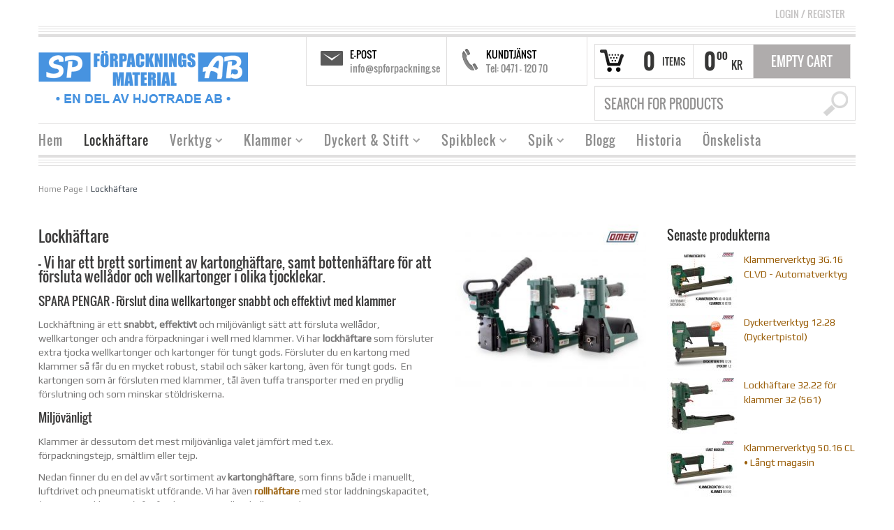

--- FILE ---
content_type: text/html; charset=UTF-8
request_url: https://www.spforpackning.se/lockhaftare/
body_size: 20457
content:
<!DOCTYPE html>
<!--[if IE 6]>
<html id="ie6" class="ie"lang="sv-SE" xmlns="http://www.w3.org/1999/xhtml" xmlns:og="http://ogp.me/ns#" xmlns:fb="http://www.facebook.com/2008/fbml">
<![endif]-->
<!--[if IE 7]>
<meta name="google-adsense-account" content="ca-pub-9425766054828486">
<html id="ie7"  class="ie"lang="sv-SE" xmlns="http://www.w3.org/1999/xhtml" xmlns:og="http://ogp.me/ns#" xmlns:fb="http://www.facebook.com/2008/fbml">
<![endif]-->
<!--[if IE 8]>
<html id="ie8"  class="ie"lang="sv-SE" xmlns="http://www.w3.org/1999/xhtml" xmlns:og="http://ogp.me/ns#" xmlns:fb="http://www.facebook.com/2008/fbml">
<![endif]-->
<!--[if IE 9]>
<html id="ie9"  class="ie"lang="sv-SE" xmlns="http://www.w3.org/1999/xhtml" xmlns:og="http://ogp.me/ns#" xmlns:fb="http://www.facebook.com/2008/fbml">
<![endif]-->
<!-- This doesn't work but i prefer to leave it here... maybe in the future the MS will support it... i hope... -->
<!--[if IE 10]>
<script async src="https://pagead2.googlesyndication.com/pagead/js/adsbygoogle.js?client=ca-pub-9425766054828486"
crossorigin="anonymous"></script>
<html id="ie10"  class="ie"lang="sv-SE" xmlns="http://www.w3.org/1999/xhtml" xmlns:og="http://ogp.me/ns#" xmlns:fb="http://www.facebook.com/2008/fbml">
<![endif]-->
<!--[if gt IE 9]>
<html class="ie"lang="sv-SE" xmlns="http://www.w3.org/1999/xhtml" xmlns:og="http://ogp.me/ns#" xmlns:fb="http://www.facebook.com/2008/fbml">
<![endif]-->
<!--[if !IE]>
<html lang="sv-SE" xmlns="http://www.w3.org/1999/xhtml" xmlns:og="http://ogp.me/ns#" xmlns:fb="http://www.facebook.com/2008/fbml">
<![endif]-->
<!-- START HEAD -->
<head>
<meta charset="UTF-8" />
<!-- this line will appear only if the website is visited with an iPad -->
<meta name="viewport" content="width=device-width, initial-scale=1.0, maximum-scale=1.2, user-scalable=yes" />
<!-- PINGBACK & WP STANDARDS -->
<link rel="pingback" href="//www.spforpackning.se/xmlrpc.php" />
<script type="text/javascript">
var yit_responsive_menu_type = "arrow";
var yit_responsive_menu_text = "NAVIGATE TO...";
</script>
<!-- [favicon] begin -->
<link rel="shortcut icon" type="image/x-icon" href="//www.spforpackning.se/wp-content/themes/bazar/favicon.ico" />
<link rel="icon" type="image/x-icon" href="//www.spforpackning.se/wp-content/themes/bazar/favicon.ico" />
<!-- [favicon] end -->
<!-- Touch icons more info: http://mathiasbynens.be/notes/touch-icons -->
<link rel="apple-touch-icon-precomposed" sizes="144x144" href="//www.spforpackning.se/wp-content/themes/bazar/apple-touch-icon-144x.png" /><link rel="apple-touch-icon-precomposed" sizes="114x114" href="//www.spforpackning.se/wp-content/themes/bazar/apple-touch-icon-114x.png" /><link rel="apple-touch-icon-precomposed" sizes="72x72" href="//www.spforpackning.se/wp-content/themes/bazar/apple-touch-icon-72x.png" /><link rel="apple-touch-icon-precomposed" sizes="57x57" href="//www.spforpackning.se/wp-content/themes/bazar/apple-touch-icon-57x.png" />
<!-- Feed RSS2 URL -->
<link rel="alternate" type="application/rss+xml" title="SP Förpackning Feed" href="//www.spforpackning.se/feed/" />
<link rel="alternate" type="application/rss+xml" title="SP Förpackning Comments Feed" href="//www.spforpackning.se/comments/feed/" /> 
<meta name='robots' content='index, follow, max-video-preview:-1, max-snippet:-1, max-image-preview:large' />
<!-- Google Tag Manager for WordPress by gtm4wp.com -->
<script data-cfasync="false" data-pagespeed-no-defer>//<![CDATA[
var gtm4wp_datalayer_name = "dataLayer";
var dataLayer = dataLayer || [];
const gtm4wp_use_sku_instead        = 0;
const gtm4wp_id_prefix              = '';
const gtm4wp_remarketing            = false;
const gtm4wp_eec                    = false;
const gtm4wp_classicec              = 1;
const gtm4wp_currency               = 'SEK';
const gtm4wp_product_per_impression = 0;
const gtm4wp_needs_shipping_address = false;
const gtm4wp_business_vertical      = 'retail';
const gtm4wp_business_vertical_id   = 'id';
//]]>
</script>
<!-- End Google Tag Manager for WordPress by gtm4wp.com -->
<!-- This site is optimized with the Yoast SEO plugin v18.3 - https://yoast.com/wordpress/plugins/seo/ -->
<title>Lockhäftare - SP Förpackning</title>
<meta name="description" content="Lockhäftare - Vi har ett brett sortiment av lockhäftare, kartonghäftare, bottenhäftare för att försluta wellådor och wellkartonger." />
<link rel="canonical" href="https://www.spforpackning.se/lockhaftare/" />
<meta property="og:locale" content="sv_SE" />
<meta property="og:type" content="article" />
<meta property="og:title" content="Lockhäftare - SP Förpackning" />
<meta property="og:description" content="Lockhäftare - Vi har ett brett sortiment av lockhäftare, kartonghäftare, bottenhäftare för att försluta wellådor och wellkartonger." />
<meta property="og:url" content="https://www.spforpackning.se/lockhaftare/" />
<meta property="og:site_name" content="SP Förpackning" />
<meta property="article:publisher" content="https://www.facebook.com/klammerasken" />
<meta property="article:modified_time" content="2017-04-30T07:37:06+00:00" />
<meta property="og:image" content="https://www.spforpackning.se/wp-content/uploads/2017/02/lockhaftare_32-18-rollhaftare-d-18-300x262.jpg" />
<meta name="twitter:card" content="summary" />
<meta name="twitter:site" content="@klammerasken" />
<meta name="twitter:label1" content="Beräknad lästid" />
<meta name="twitter:data1" content="2 minuter" />
<script type="application/ld+json" class="yoast-schema-graph">{"@context":"https://schema.org","@graph":[{"@type":"WebSite","@id":"https://www.spforpackning.se/#website","url":"https://www.spforpackning.se/","name":"SP Förpackning","description":"En del av HjoTrade AB i Tibro","potentialAction":[{"@type":"SearchAction","target":{"@type":"EntryPoint","urlTemplate":"https://www.spforpackning.se/?s={search_term_string}"},"query-input":"required name=search_term_string"}],"inLanguage":"sv-SE"},{"@type":"ImageObject","@id":"https://www.spforpackning.se/lockhaftare/#primaryimage","inLanguage":"sv-SE","url":"https://www.spforpackning.se/wp-content/uploads/2017/02/lockhaftare_32-18-rollhaftare-d-18.jpg","contentUrl":"https://www.spforpackning.se/wp-content/uploads/2017/02/lockhaftare_32-18-rollhaftare-d-18.jpg","width":916,"height":800,"caption":"lockhäftare 32.18 rollhäftare d.18 roll"},{"@type":"WebPage","@id":"https://www.spforpackning.se/lockhaftare/#webpage","url":"https://www.spforpackning.se/lockhaftare/","name":"Lockhäftare - SP Förpackning","isPartOf":{"@id":"https://www.spforpackning.se/#website"},"primaryImageOfPage":{"@id":"https://www.spforpackning.se/lockhaftare/#primaryimage"},"datePublished":"2017-04-01T05:48:06+00:00","dateModified":"2017-04-30T07:37:06+00:00","description":"Lockhäftare - Vi har ett brett sortiment av lockhäftare, kartonghäftare, bottenhäftare för att försluta wellådor och wellkartonger.","breadcrumb":{"@id":"https://www.spforpackning.se/lockhaftare/#breadcrumb"},"inLanguage":"sv-SE","potentialAction":[{"@type":"ReadAction","target":["https://www.spforpackning.se/lockhaftare/"]}]},{"@type":"BreadcrumbList","@id":"https://www.spforpackning.se/lockhaftare/#breadcrumb","itemListElement":[{"@type":"ListItem","position":1,"name":"Hem","item":"https://www.spforpackning.se/"},{"@type":"ListItem","position":2,"name":"Lockhäftare"}]}]}</script>
<!-- / Yoast SEO plugin. -->
<link rel='dns-prefetch' href='//fonts.googleapis.com' />
<link rel="alternate" type="application/rss+xml" title="SP Förpackning &raquo; Webbflöde" href="https://www.spforpackning.se/feed/" />
<link rel="alternate" type="application/rss+xml" title="SP Förpackning &raquo; kommentarsflöde" href="https://www.spforpackning.se/comments/feed/" />
<!-- This site uses the Google Analytics by MonsterInsights plugin v8.14.1 - Using Analytics tracking - https://www.monsterinsights.com/ -->
<script src="//www.googletagmanager.com/gtag/js?id=UA-337214-30"  data-cfasync="false" data-wpfc-render="false" type="text/javascript" async></script>
<script data-cfasync="false" data-wpfc-render="false" type="text/javascript">
var mi_version = '8.14.1';
var mi_track_user = true;
var mi_no_track_reason = '';
var disableStrs = [
'ga-disable-UA-337214-30',
];
/* Function to detect opted out users */
function __gtagTrackerIsOptedOut() {
for (var index = 0; index < disableStrs.length; index++) {
if (document.cookie.indexOf(disableStrs[index] + '=true') > -1) {
return true;
}
}
return false;
}
/* Disable tracking if the opt-out cookie exists. */
if (__gtagTrackerIsOptedOut()) {
for (var index = 0; index < disableStrs.length; index++) {
window[disableStrs[index]] = true;
}
}
/* Opt-out function */
function __gtagTrackerOptout() {
for (var index = 0; index < disableStrs.length; index++) {
document.cookie = disableStrs[index] + '=true; expires=Thu, 31 Dec 2099 23:59:59 UTC; path=/';
window[disableStrs[index]] = true;
}
}
if ('undefined' === typeof gaOptout) {
function gaOptout() {
__gtagTrackerOptout();
}
}
window.dataLayer = window.dataLayer || [];
window.MonsterInsightsDualTracker = {
helpers: {},
trackers: {},
};
if (mi_track_user) {
function __gtagDataLayer() {
dataLayer.push(arguments);
}
function __gtagTracker(type, name, parameters) {
if (!parameters) {
parameters = {};
}
if (parameters.send_to) {
__gtagDataLayer.apply(null, arguments);
return;
}
if (type === 'event') {
parameters.send_to = monsterinsights_frontend.ua;
__gtagDataLayer(type, name, parameters);
} else {
__gtagDataLayer.apply(null, arguments);
}
}
__gtagTracker('js', new Date());
__gtagTracker('set', {
'developer_id.dZGIzZG': true,
});
__gtagTracker('config', 'UA-337214-30', {"forceSSL":"true"} );
window.gtag = __gtagTracker;										(function () {
/* https://developers.google.com/analytics/devguides/collection/analyticsjs/ */
/* ga and __gaTracker compatibility shim. */
var noopfn = function () {
return null;
};
var newtracker = function () {
return new Tracker();
};
var Tracker = function () {
return null;
};
var p = Tracker.prototype;
p.get = noopfn;
p.set = noopfn;
p.send = function () {
var args = Array.prototype.slice.call(arguments);
args.unshift('send');
__gaTracker.apply(null, args);
};
var __gaTracker = function () {
var len = arguments.length;
if (len === 0) {
return;
}
var f = arguments[len - 1];
if (typeof f !== 'object' || f === null || typeof f.hitCallback !== 'function') {
if ('send' === arguments[0]) {
var hitConverted, hitObject = false, action;
if ('event' === arguments[1]) {
if ('undefined' !== typeof arguments[3]) {
hitObject = {
'eventAction': arguments[3],
'eventCategory': arguments[2],
'eventLabel': arguments[4],
'value': arguments[5] ? arguments[5] : 1,
}
}
}
if ('pageview' === arguments[1]) {
if ('undefined' !== typeof arguments[2]) {
hitObject = {
'eventAction': 'page_view',
'page_path': arguments[2],
}
}
}
if (typeof arguments[2] === 'object') {
hitObject = arguments[2];
}
if (typeof arguments[5] === 'object') {
Object.assign(hitObject, arguments[5]);
}
if ('undefined' !== typeof arguments[1].hitType) {
hitObject = arguments[1];
if ('pageview' === hitObject.hitType) {
hitObject.eventAction = 'page_view';
}
}
if (hitObject) {
action = 'timing' === arguments[1].hitType ? 'timing_complete' : hitObject.eventAction;
hitConverted = mapArgs(hitObject);
__gtagTracker('event', action, hitConverted);
}
}
return;
}
function mapArgs(args) {
var arg, hit = {};
var gaMap = {
'eventCategory': 'event_category',
'eventAction': 'event_action',
'eventLabel': 'event_label',
'eventValue': 'event_value',
'nonInteraction': 'non_interaction',
'timingCategory': 'event_category',
'timingVar': 'name',
'timingValue': 'value',
'timingLabel': 'event_label',
'page': 'page_path',
'location': 'page_location',
'title': 'page_title',
};
for (arg in args) {
if (!(!args.hasOwnProperty(arg) || !gaMap.hasOwnProperty(arg))) {
hit[gaMap[arg]] = args[arg];
} else {
hit[arg] = args[arg];
}
}
return hit;
}
try {
f.hitCallback();
} catch (ex) {
}
};
__gaTracker.create = newtracker;
__gaTracker.getByName = newtracker;
__gaTracker.getAll = function () {
return [];
};
__gaTracker.remove = noopfn;
__gaTracker.loaded = true;
window['__gaTracker'] = __gaTracker;
})();
} else {
console.log("");
(function () {
function __gtagTracker() {
return null;
}
window['__gtagTracker'] = __gtagTracker;
window['gtag'] = __gtagTracker;
})();
}
</script>
<!-- / Google Analytics by MonsterInsights -->
<script type="text/javascript">
window._wpemojiSettings = {"baseUrl":"https:\/\/s.w.org\/images\/core\/emoji\/14.0.0\/72x72\/","ext":".png","svgUrl":"https:\/\/s.w.org\/images\/core\/emoji\/14.0.0\/svg\/","svgExt":".svg","source":{"concatemoji":"https:\/\/www.spforpackning.se\/wp-includes\/js\/wp-emoji-release.min.js"}};
/*! This file is auto-generated */
!function(e,a,t){var n,r,o,i=a.createElement("canvas"),p=i.getContext&&i.getContext("2d");function s(e,t){p.clearRect(0,0,i.width,i.height),p.fillText(e,0,0);e=i.toDataURL();return p.clearRect(0,0,i.width,i.height),p.fillText(t,0,0),e===i.toDataURL()}function c(e){var t=a.createElement("script");t.src=e,t.defer=t.type="text/javascript",a.getElementsByTagName("head")[0].appendChild(t)}for(o=Array("flag","emoji"),t.supports={everything:!0,everythingExceptFlag:!0},r=0;r<o.length;r++)t.supports[o[r]]=function(e){if(p&&p.fillText)switch(p.textBaseline="top",p.font="600 32px Arial",e){case"flag":return s("\ud83c\udff3\ufe0f\u200d\u26a7\ufe0f","\ud83c\udff3\ufe0f\u200b\u26a7\ufe0f")?!1:!s("\ud83c\uddfa\ud83c\uddf3","\ud83c\uddfa\u200b\ud83c\uddf3")&&!s("\ud83c\udff4\udb40\udc67\udb40\udc62\udb40\udc65\udb40\udc6e\udb40\udc67\udb40\udc7f","\ud83c\udff4\u200b\udb40\udc67\u200b\udb40\udc62\u200b\udb40\udc65\u200b\udb40\udc6e\u200b\udb40\udc67\u200b\udb40\udc7f");case"emoji":return!s("\ud83e\udef1\ud83c\udffb\u200d\ud83e\udef2\ud83c\udfff","\ud83e\udef1\ud83c\udffb\u200b\ud83e\udef2\ud83c\udfff")}return!1}(o[r]),t.supports.everything=t.supports.everything&&t.supports[o[r]],"flag"!==o[r]&&(t.supports.everythingExceptFlag=t.supports.everythingExceptFlag&&t.supports[o[r]]);t.supports.everythingExceptFlag=t.supports.everythingExceptFlag&&!t.supports.flag,t.DOMReady=!1,t.readyCallback=function(){t.DOMReady=!0},t.supports.everything||(n=function(){t.readyCallback()},a.addEventListener?(a.addEventListener("DOMContentLoaded",n,!1),e.addEventListener("load",n,!1)):(e.attachEvent("onload",n),a.attachEvent("onreadystatechange",function(){"complete"===a.readyState&&t.readyCallback()})),(e=t.source||{}).concatemoji?c(e.concatemoji):e.wpemoji&&e.twemoji&&(c(e.twemoji),c(e.wpemoji)))}(window,document,window._wpemojiSettings);
</script>
<style type="text/css">
img.wp-smiley,
img.emoji {
display: inline !important;
border: none !important;
box-shadow: none !important;
height: 1em !important;
width: 1em !important;
margin: 0 0.07em !important;
vertical-align: -0.1em !important;
background: none !important;
padding: 0 !important;
}
</style>
<!-- <link rel='stylesheet' id='dashicons-css' href='https://www.spforpackning.se/wp-includes/css/dashicons.min.css' type='text/css' media='all' /> -->
<!-- <link rel='stylesheet' id='thickbox-css' href='https://www.spforpackning.se/wp-includes/js/thickbox/thickbox.css' type='text/css' media='all' /> -->
<!-- <link rel='stylesheet' id='usquare-css-css' href='https://www.spforpackning.se/wp-content/plugins/usquare/css/frontend/usquare_style.css' type='text/css' media='all' /> -->
<!-- <link rel='stylesheet' id='customScroll-css-css' href='https://www.spforpackning.se/wp-content/plugins/usquare/css/frontend/jquery.mCustomScrollbar.css' type='text/css' media='all' /> -->
<!-- <link rel='stylesheet' id='customfont1-css' href='https://www.spforpackning.se/wp-content/plugins/usquare/fonts/ostrich%20sans/stylesheet.css' type='text/css' media='all' /> -->
<!-- <link rel='stylesheet' id='customfont2-css' href='https://www.spforpackning.se/wp-content/plugins/usquare/fonts/PT%20sans/stylesheet.css' type='text/css' media='all' /> -->
<!-- <link rel='stylesheet' id='reset-bootstrap-css' href='https://www.spforpackning.se/wp-content/themes/bazar/core/assets/css/reset-bootstrap.css' type='text/css' media='all' /> -->
<!-- <link rel='stylesheet' id='main-style-css' href='https://www.spforpackning.se/wp-content/themes/bazar/style.css' type='text/css' media='all' /> -->
<link rel="stylesheet" type="text/css" href="//www.spforpackning.se/wp-content/cache/wpfc-minified/dgnpe1e7/hcnzu.css" media="all"/>
<link rel='stylesheet' id='google-fonts-css' href='//fonts.googleapis.com/css?family=Play%7COswald%7CArbutus+Slab%7COpen+Sans%7CShadows+Into+Light' type='text/css' media='all' />
<!-- <link rel='stylesheet' id='wp-block-library-css' href='https://www.spforpackning.se/wp-includes/css/dist/block-library/style.min.css' type='text/css' media='all' /> -->
<!-- <link rel='stylesheet' id='classic-theme-styles-css' href='https://www.spforpackning.se/wp-includes/css/classic-themes.min.css' type='text/css' media='all' /> -->
<link rel="stylesheet" type="text/css" href="//www.spforpackning.se/wp-content/cache/wpfc-minified/10jtid9g/6xg4.css" media="all"/>
<style id='global-styles-inline-css' type='text/css'>
body{--wp--preset--color--black: #000000;--wp--preset--color--cyan-bluish-gray: #abb8c3;--wp--preset--color--white: #ffffff;--wp--preset--color--pale-pink: #f78da7;--wp--preset--color--vivid-red: #cf2e2e;--wp--preset--color--luminous-vivid-orange: #ff6900;--wp--preset--color--luminous-vivid-amber: #fcb900;--wp--preset--color--light-green-cyan: #7bdcb5;--wp--preset--color--vivid-green-cyan: #00d084;--wp--preset--color--pale-cyan-blue: #8ed1fc;--wp--preset--color--vivid-cyan-blue: #0693e3;--wp--preset--color--vivid-purple: #9b51e0;--wp--preset--gradient--vivid-cyan-blue-to-vivid-purple: linear-gradient(135deg,rgba(6,147,227,1) 0%,rgb(155,81,224) 100%);--wp--preset--gradient--light-green-cyan-to-vivid-green-cyan: linear-gradient(135deg,rgb(122,220,180) 0%,rgb(0,208,130) 100%);--wp--preset--gradient--luminous-vivid-amber-to-luminous-vivid-orange: linear-gradient(135deg,rgba(252,185,0,1) 0%,rgba(255,105,0,1) 100%);--wp--preset--gradient--luminous-vivid-orange-to-vivid-red: linear-gradient(135deg,rgba(255,105,0,1) 0%,rgb(207,46,46) 100%);--wp--preset--gradient--very-light-gray-to-cyan-bluish-gray: linear-gradient(135deg,rgb(238,238,238) 0%,rgb(169,184,195) 100%);--wp--preset--gradient--cool-to-warm-spectrum: linear-gradient(135deg,rgb(74,234,220) 0%,rgb(151,120,209) 20%,rgb(207,42,186) 40%,rgb(238,44,130) 60%,rgb(251,105,98) 80%,rgb(254,248,76) 100%);--wp--preset--gradient--blush-light-purple: linear-gradient(135deg,rgb(255,206,236) 0%,rgb(152,150,240) 100%);--wp--preset--gradient--blush-bordeaux: linear-gradient(135deg,rgb(254,205,165) 0%,rgb(254,45,45) 50%,rgb(107,0,62) 100%);--wp--preset--gradient--luminous-dusk: linear-gradient(135deg,rgb(255,203,112) 0%,rgb(199,81,192) 50%,rgb(65,88,208) 100%);--wp--preset--gradient--pale-ocean: linear-gradient(135deg,rgb(255,245,203) 0%,rgb(182,227,212) 50%,rgb(51,167,181) 100%);--wp--preset--gradient--electric-grass: linear-gradient(135deg,rgb(202,248,128) 0%,rgb(113,206,126) 100%);--wp--preset--gradient--midnight: linear-gradient(135deg,rgb(2,3,129) 0%,rgb(40,116,252) 100%);--wp--preset--duotone--dark-grayscale: url('#wp-duotone-dark-grayscale');--wp--preset--duotone--grayscale: url('#wp-duotone-grayscale');--wp--preset--duotone--purple-yellow: url('#wp-duotone-purple-yellow');--wp--preset--duotone--blue-red: url('#wp-duotone-blue-red');--wp--preset--duotone--midnight: url('#wp-duotone-midnight');--wp--preset--duotone--magenta-yellow: url('#wp-duotone-magenta-yellow');--wp--preset--duotone--purple-green: url('#wp-duotone-purple-green');--wp--preset--duotone--blue-orange: url('#wp-duotone-blue-orange');--wp--preset--font-size--small: 13px;--wp--preset--font-size--medium: 20px;--wp--preset--font-size--large: 36px;--wp--preset--font-size--x-large: 42px;--wp--preset--spacing--20: 0.44rem;--wp--preset--spacing--30: 0.67rem;--wp--preset--spacing--40: 1rem;--wp--preset--spacing--50: 1.5rem;--wp--preset--spacing--60: 2.25rem;--wp--preset--spacing--70: 3.38rem;--wp--preset--spacing--80: 5.06rem;--wp--preset--shadow--natural: 6px 6px 9px rgba(0, 0, 0, 0.2);--wp--preset--shadow--deep: 12px 12px 50px rgba(0, 0, 0, 0.4);--wp--preset--shadow--sharp: 6px 6px 0px rgba(0, 0, 0, 0.2);--wp--preset--shadow--outlined: 6px 6px 0px -3px rgba(255, 255, 255, 1), 6px 6px rgba(0, 0, 0, 1);--wp--preset--shadow--crisp: 6px 6px 0px rgba(0, 0, 0, 1);}:where(.is-layout-flex){gap: 0.5em;}body .is-layout-flow > .alignleft{float: left;margin-inline-start: 0;margin-inline-end: 2em;}body .is-layout-flow > .alignright{float: right;margin-inline-start: 2em;margin-inline-end: 0;}body .is-layout-flow > .aligncenter{margin-left: auto !important;margin-right: auto !important;}body .is-layout-constrained > .alignleft{float: left;margin-inline-start: 0;margin-inline-end: 2em;}body .is-layout-constrained > .alignright{float: right;margin-inline-start: 2em;margin-inline-end: 0;}body .is-layout-constrained > .aligncenter{margin-left: auto !important;margin-right: auto !important;}body .is-layout-constrained > :where(:not(.alignleft):not(.alignright):not(.alignfull)){max-width: var(--wp--style--global--content-size);margin-left: auto !important;margin-right: auto !important;}body .is-layout-constrained > .alignwide{max-width: var(--wp--style--global--wide-size);}body .is-layout-flex{display: flex;}body .is-layout-flex{flex-wrap: wrap;align-items: center;}body .is-layout-flex > *{margin: 0;}:where(.wp-block-columns.is-layout-flex){gap: 2em;}.has-black-color{color: var(--wp--preset--color--black) !important;}.has-cyan-bluish-gray-color{color: var(--wp--preset--color--cyan-bluish-gray) !important;}.has-white-color{color: var(--wp--preset--color--white) !important;}.has-pale-pink-color{color: var(--wp--preset--color--pale-pink) !important;}.has-vivid-red-color{color: var(--wp--preset--color--vivid-red) !important;}.has-luminous-vivid-orange-color{color: var(--wp--preset--color--luminous-vivid-orange) !important;}.has-luminous-vivid-amber-color{color: var(--wp--preset--color--luminous-vivid-amber) !important;}.has-light-green-cyan-color{color: var(--wp--preset--color--light-green-cyan) !important;}.has-vivid-green-cyan-color{color: var(--wp--preset--color--vivid-green-cyan) !important;}.has-pale-cyan-blue-color{color: var(--wp--preset--color--pale-cyan-blue) !important;}.has-vivid-cyan-blue-color{color: var(--wp--preset--color--vivid-cyan-blue) !important;}.has-vivid-purple-color{color: var(--wp--preset--color--vivid-purple) !important;}.has-black-background-color{background-color: var(--wp--preset--color--black) !important;}.has-cyan-bluish-gray-background-color{background-color: var(--wp--preset--color--cyan-bluish-gray) !important;}.has-white-background-color{background-color: var(--wp--preset--color--white) !important;}.has-pale-pink-background-color{background-color: var(--wp--preset--color--pale-pink) !important;}.has-vivid-red-background-color{background-color: var(--wp--preset--color--vivid-red) !important;}.has-luminous-vivid-orange-background-color{background-color: var(--wp--preset--color--luminous-vivid-orange) !important;}.has-luminous-vivid-amber-background-color{background-color: var(--wp--preset--color--luminous-vivid-amber) !important;}.has-light-green-cyan-background-color{background-color: var(--wp--preset--color--light-green-cyan) !important;}.has-vivid-green-cyan-background-color{background-color: var(--wp--preset--color--vivid-green-cyan) !important;}.has-pale-cyan-blue-background-color{background-color: var(--wp--preset--color--pale-cyan-blue) !important;}.has-vivid-cyan-blue-background-color{background-color: var(--wp--preset--color--vivid-cyan-blue) !important;}.has-vivid-purple-background-color{background-color: var(--wp--preset--color--vivid-purple) !important;}.has-black-border-color{border-color: var(--wp--preset--color--black) !important;}.has-cyan-bluish-gray-border-color{border-color: var(--wp--preset--color--cyan-bluish-gray) !important;}.has-white-border-color{border-color: var(--wp--preset--color--white) !important;}.has-pale-pink-border-color{border-color: var(--wp--preset--color--pale-pink) !important;}.has-vivid-red-border-color{border-color: var(--wp--preset--color--vivid-red) !important;}.has-luminous-vivid-orange-border-color{border-color: var(--wp--preset--color--luminous-vivid-orange) !important;}.has-luminous-vivid-amber-border-color{border-color: var(--wp--preset--color--luminous-vivid-amber) !important;}.has-light-green-cyan-border-color{border-color: var(--wp--preset--color--light-green-cyan) !important;}.has-vivid-green-cyan-border-color{border-color: var(--wp--preset--color--vivid-green-cyan) !important;}.has-pale-cyan-blue-border-color{border-color: var(--wp--preset--color--pale-cyan-blue) !important;}.has-vivid-cyan-blue-border-color{border-color: var(--wp--preset--color--vivid-cyan-blue) !important;}.has-vivid-purple-border-color{border-color: var(--wp--preset--color--vivid-purple) !important;}.has-vivid-cyan-blue-to-vivid-purple-gradient-background{background: var(--wp--preset--gradient--vivid-cyan-blue-to-vivid-purple) !important;}.has-light-green-cyan-to-vivid-green-cyan-gradient-background{background: var(--wp--preset--gradient--light-green-cyan-to-vivid-green-cyan) !important;}.has-luminous-vivid-amber-to-luminous-vivid-orange-gradient-background{background: var(--wp--preset--gradient--luminous-vivid-amber-to-luminous-vivid-orange) !important;}.has-luminous-vivid-orange-to-vivid-red-gradient-background{background: var(--wp--preset--gradient--luminous-vivid-orange-to-vivid-red) !important;}.has-very-light-gray-to-cyan-bluish-gray-gradient-background{background: var(--wp--preset--gradient--very-light-gray-to-cyan-bluish-gray) !important;}.has-cool-to-warm-spectrum-gradient-background{background: var(--wp--preset--gradient--cool-to-warm-spectrum) !important;}.has-blush-light-purple-gradient-background{background: var(--wp--preset--gradient--blush-light-purple) !important;}.has-blush-bordeaux-gradient-background{background: var(--wp--preset--gradient--blush-bordeaux) !important;}.has-luminous-dusk-gradient-background{background: var(--wp--preset--gradient--luminous-dusk) !important;}.has-pale-ocean-gradient-background{background: var(--wp--preset--gradient--pale-ocean) !important;}.has-electric-grass-gradient-background{background: var(--wp--preset--gradient--electric-grass) !important;}.has-midnight-gradient-background{background: var(--wp--preset--gradient--midnight) !important;}.has-small-font-size{font-size: var(--wp--preset--font-size--small) !important;}.has-medium-font-size{font-size: var(--wp--preset--font-size--medium) !important;}.has-large-font-size{font-size: var(--wp--preset--font-size--large) !important;}.has-x-large-font-size{font-size: var(--wp--preset--font-size--x-large) !important;}
.wp-block-navigation a:where(:not(.wp-element-button)){color: inherit;}
:where(.wp-block-columns.is-layout-flex){gap: 2em;}
.wp-block-pullquote{font-size: 1.5em;line-height: 1.6;}
</style>
<!-- <link rel='stylesheet' id='rs-plugin-settings-css' href='https://www.spforpackning.se/wp-content/plugins/revslider/rs-plugin/css/settings.css?rev=4.6.0' type='text/css' media='all' /> -->
<link rel="stylesheet" type="text/css" href="//www.spforpackning.se/wp-content/cache/wpfc-minified/1e0iy6n8/hcnzt.css" media="all"/>
<style id='rs-plugin-settings-inline-css' type='text/css'>
.tp-caption a{color:#ff7302;text-shadow:none;-webkit-transition:all 0.2s ease-out;-moz-transition:all 0.2s ease-out;-o-transition:all 0.2s ease-out;-ms-transition:all 0.2s ease-out}.tp-caption a:hover{color:#ffa902}
</style>
<!-- <link rel='stylesheet' id='yit-layout-css' href='https://www.spforpackning.se/wp-content/themes/bazar/woocommerce/style.css' type='text/css' media='' /> -->
<!-- <link rel='stylesheet' id='jquery-colorbox-css' href='https://www.spforpackning.se/wp-content/plugins/yith-woocommerce-compare/assets/css/colorbox.css' type='text/css' media='all' /> -->
<!-- <link rel='stylesheet' id='colorbox-css' href='//www.spforpackning.se/wp-content/themes/bazar/theme/assets/css/colorbox.css' type='text/css' media='all' /> -->
<!-- <link rel='stylesheet' id='comments-css' href='//www.spforpackning.se/wp-content/themes/bazar/theme/templates/comments/css/style.css' type='text/css' media='all' /> -->
<!-- <link rel='stylesheet' id='yit-font-awesome-css' href='//www.spforpackning.se/wp-content/themes/bazar/core/assets/css/font-awesome.css' type='text/css' media='all' /> -->
<!-- <link rel='stylesheet' id='styles-minified-css' href='//www.spforpackning.se/wp-content/themes/bazar/cache/style.css' type='text/css' media='all' /> -->
<!-- <link rel='stylesheet' id='custom-css' href='//www.spforpackning.se/wp-content/themes/bazar/custom.css' type='text/css' media='all' /> -->
<!-- <link rel='stylesheet' id='cache-custom-css' href='//www.spforpackning.se/wp-content/themes/bazar/cache/custom.css' type='text/css' media='all' /> -->
<link rel="stylesheet" type="text/css" href="//www.spforpackning.se/wp-content/cache/wpfc-minified/7z68j6u4/hcnzt.css" media="all"/>
<script type='text/javascript' id='jquery-core-js-extra'>
/* <![CDATA[ */
var yit = {"isRtl":"","isBoxed":""};
var yit_woocommerce = {"woocommerce_ship_to_billing":"","load_gif":"https:\/\/www.spforpackning.se\/wp-content\/themes\/bazar\/theme\/assets\/images\/ajax-loader.gif","version":"3.2.4"};
/* ]]> */
</script>
<script src='//www.spforpackning.se/wp-content/cache/wpfc-minified/7znxltqp/h5d4h.js' type="text/javascript"></script>
<!-- <script type='text/javascript' src='https://www.spforpackning.se/wp-includes/js/jquery/jquery.min.js' id='jquery-core-js'></script> -->
<!-- <script type='text/javascript' src='https://www.spforpackning.se/wp-includes/js/jquery/jquery-migrate.min.js' id='jquery-migrate-js'></script> -->
<!-- <script type='text/javascript' src='https://www.spforpackning.se/wp-content/plugins/usquare/js/frontend/jquery.easing.1.3.js' id='jQuery-easing-js'></script> -->
<!-- <script type='text/javascript' src='https://www.spforpackning.se/wp-content/plugins/usquare/js/frontend/jquery.usquare.js' id='jQuery-usquare-js'></script> -->
<!-- <script type='text/javascript' src='https://www.spforpackning.se/wp-content/plugins/usquare/js/frontend/jquery.mousewheel.min.js' id='jQuery-mousew-js'></script> -->
<!-- <script type='text/javascript' src='https://www.spforpackning.se/wp-content/plugins/usquare/js/frontend/jquery.mCustomScrollbar.min.js' id='jQuery-customScroll-js'></script> -->
<!-- <script type='text/javascript' src='https://www.spforpackning.se/wp-content/plugins/usquare/js/frontend/jquery-ui-1.9.1.min.js' id='jQuery-ui-js'></script> -->
<!-- <script type='text/javascript' src='https://www.spforpackning.se/wp-content/plugins/google-analytics-for-wordpress/assets/js/frontend-gtag.min.js' id='monsterinsights-frontend-script-js'></script> -->
<script data-cfasync="false" data-wpfc-render="false" type="text/javascript" id='monsterinsights-frontend-script-js-extra'>/* <![CDATA[ */
var monsterinsights_frontend = {"js_events_tracking":"true","download_extensions":"doc,pdf,ppt,zip,xls,docx,pptx,xlsx","inbound_paths":"[]","home_url":"https:\/\/www.spforpackning.se","hash_tracking":"false","ua":"UA-337214-30","v4_id":""};/* ]]> */
</script>
<script src='//www.spforpackning.se/wp-content/cache/wpfc-minified/6kg4c80u/h5d4h.js' type="text/javascript"></script>
<!-- <script type='text/javascript' src='https://www.spforpackning.se/wp-content/plugins/revslider/rs-plugin/js/jquery.themepunch.tools.min.js?rev=4.6.0' id='tp-tools-js'></script> -->
<!-- <script type='text/javascript' src='https://www.spforpackning.se/wp-content/plugins/revslider/rs-plugin/js/jquery.themepunch.revolution.min.js?rev=4.6.0' id='revmin-js'></script> -->
<!-- <script type='text/javascript' src='https://www.spforpackning.se/wp-content/plugins/duracelltomi-google-tag-manager/js/gtm4wp-woocommerce-classic.js' id='gtm4wp-woocommerce-classic-js'></script> -->
<link rel="https://api.w.org/" href="https://www.spforpackning.se/wp-json/" /><link rel="alternate" type="application/json" href="https://www.spforpackning.se/wp-json/wp/v2/pages/874" /><link rel='shortlink' href='https://www.spforpackning.se/?p=874' />
<link rel="alternate" type="application/json+oembed" href="https://www.spforpackning.se/wp-json/oembed/1.0/embed?url=https%3A%2F%2Fwww.spforpackning.se%2Flockhaftare%2F" />
<link rel="alternate" type="text/xml+oembed" href="https://www.spforpackning.se/wp-json/oembed/1.0/embed?url=https%3A%2F%2Fwww.spforpackning.se%2Flockhaftare%2F&#038;format=xml" />
<!-- Google Tag Manager for WordPress by gtm4wp.com -->
<script data-cfasync="false" data-pagespeed-no-defer>//<![CDATA[
var dataLayer_content = {"pagePostType":"page","pagePostType2":"single-page","pagePostAuthor":"Patrik"};
dataLayer.push( dataLayer_content );//]]>
</script>
<script data-cfasync="false">//<![CDATA[
(function(w,d,s,l,i){w[l]=w[l]||[];w[l].push({'gtm.start':
new Date().getTime(),event:'gtm.js'});var f=d.getElementsByTagName(s)[0],
j=d.createElement(s),dl=l!='dataLayer'?'&l='+l:'';j.async=true;j.src=
'//www.googletagmanager.com/gtm.'+'js?id='+i+dl;f.parentNode.insertBefore(j,f);
})(window,document,'script','dataLayer','GTM-WFDNGQ2');//]]>
</script>
<!-- End Google Tag Manager -->
<!-- End Google Tag Manager for WordPress by gtm4wp.com -->        <style type="text/css">
body { background-color: #ffffff; }      
</style>
<style type="text/css">
.blog-big .meta, .blog-small .meta { background-color: #ffffff; }
</style>
<style type="text/css">
ul.products li.product.list {
padding-left: 293px
}
ul.products li.product.list .product-thumbnail {
margin-left: -293px
}
.widget.widget_onsale li,
.widget.widget_best_sellers li,
.widget.widget_recent_reviews li,
.widget.widget_recent_products li,
.widget.widget_random_products li,
.widget.widget_featured_products li,
.widget.widget_top_rated_products li,
.widget.widget_recently_viewed_products li {
min-height: 80px
}
.widget.widget_onsale li .star-rating,
.widget.widget_best_sellers li .star-rating,
.widget.widget_recent_reviews li .star-rating,
.widget.widget_recent_products li .star-rating,
.widget.widget_random_products li .star-rating,
.widget.widget_featured_products li .star-rating,
.widget.widget_top_rated_products li .star-rating,
.widget.widget_recently_viewed_products li .star-rating {
margin-left: 115px
}
/* IE8, Portrait tablet to landscape and desktop till 1024px */
.single-product div.images {
width: 50.804597701149%;
}
.single-product div.summary {
width: 42.666666666667%;
}
/* WooCommerce standard images */
.single-product .images .thumbnails > a {
width: 80px !important;
height: 80px !important;
}
/* Slider images */
.single-product .images .thumbnails li img {
max-width: 80px !important;
}
/* Desktop above 1200px */
@media (min-width:1200px) {
.single-product div.images .yith_magnifier_zoom_wrap a img,
.single-product div.images > a img {
width: 462px;
height: 392px;
}
/* WooCommerce standard images */
.single-product .images .thumbnails > a {
width: 100px !important;
height: 80px !important;
}
/* Slider images */
.single-product .images .thumbnails li img {
max-width: 100px !important;
}
}
/* Desktop above 1200px */
@media (max-width: 979px) and (min-width: 768px) {
/* WooCommerce standard images */
.single-product .images .thumbnails > a {
width: 63px !important;
height: 63px !important;
}
/* Slider images */
.single-product .images .thumbnails li img {
max-width: 63px !important;
}
}
/* Below 767px, mobiles included */
@media (max-width: 767px) {
.single-product div.images,
.single-product div.summary {
float: none;
margin-left: 0px !important;
width: 100% !important;
}
.single-product div.images {
margin-bottom: 20px;
}
/* WooCommerce standard images */
.single-product .images .thumbnails > a {
width: 65px !important;
height: 65px !important;
}
/* Slider images */
.single-product .images .thumbnails li img {
max-width: 65px !important;
}
}
</style>
<noscript><style>.woocommerce-product-gallery{ opacity: 1 !important; }</style></noscript>
</head>
<!-- END HEAD -->
<!-- START BODY -->
<body class="page-template-default page page-id-874 no_js responsive stretched">
<!-- START BG SHADOW -->
<div class="bg-shadow">
<!-- START WRAPPER -->
<div id="wrapper" class="container group">
<!-- START TOP BAR -->
<div id="topbar" class="hidden-phone">
<div class="container">
<div class="row">
<div class="span12">
<div id="topbar-left"></div>
<div id="topbar-right">
<div class="topbar_login widget ">
<a href="https://www.spforpackning.se/mitt-konto/">Login <span> / </span> Register</a></div>
<div class="hide-topbar " style="display: inline;">
</div>
</div>
</div>
</div>
<div class="border"></div>
<div class="border"></div>
<div class="border"></div>
<div class="border borderstrong"></div>
</div>
</div>
<script>
jQuery(function($){
var twitterSlider = function(){
$('#topbar .last-tweets ul').addClass('slides');
$('#topbar .last-tweets').flexslider({
animation: "fade",
slideshowSpeed: 5 * 1000,
animationDuration: 700,
directionNav: false,
controlNav: false,
keyboardNav: false
});
};
$('#topbar .last-tweets > div').bind('tweetable_loaded', function(){
twitterSlider();
});
}); 
</script>
<!-- END TOP BAR -->
<!-- START HEADER -->
<div id="header" class="group margin-bottom">
<div class="group container">               
<div class="row" id="logo-headersidebar-container">            
<!-- START LOGO -->
<div id="logo" class="group">
<a id="logo-img" href="https://www.spforpackning.se" title="SP Förpackning">
<img src="https://www.spforpackning.se/wp-content/uploads/2014/11/logo-sp-forpackning2.png" title="SP Förpackning" alt="SP Förpackning" />
</a>
</div>
<!-- END LOGO -->
<div id="header-cart-search">
<div class="cart-row group">
<div class="cart-items cart-items-icon">
<span class="cart-items-number">0</span>
<span class="cart-items-label">Items</span>
</div>
<div class="cart-subtotal">
<span class="cart-subtotal-integer">0</span>
<span class="cart-subtotal-decimal">00</span>
<span class="cart-subtotal-currency">&#107;&#114;</span>
</div>
<div class="widget woocommerce widget_shopping_cart"><div class="border-1 border"><div class="border-2 border"><h2 class="widgettitle">Cart</h2>				<a href="https://www.spforpackning.se/varukorg/" class="cart_control" style="display: none;">View Cart</a>
<a class="cart_control cart_control_empty">Empty Cart</a>
<div class="cart_wrapper">
<div class=""><div class="widget_shopping_cart_content">
<ul class="cart_list product_list_widget">
<li class="empty">No products in the cart.</li>
</ul>
</div></div>			</div><!-- .cart_wrapper -->
<script type="text/javascript">
jQuery(document).ready(function($){
$(document).on('click', '.cart_control', function(e){
//e.preventDefault();
});
$(document).on('hover', '.cart_control', function(){
$(this).next('.cart_wrapper').slideDown();
}).on('mouseleave', '.cart_control', function(){
$(this).next('.cart_wrapper').delay(500).slideUp();
});
$(document).on('mouseenter', '.cart_wrapper', function(){ $(this).stop(true,true).show() });
$(document).on('mouseleave', '.cart_wrapper', function(){ $(this).delay(500).slideUp() });
});
</script>
</div></div></div>                            </div>
<div class="widget widget_search_mini">
<form action="https://www.spforpackning.se/" method="get" class="search_mini">
<input type="text" name="s" id="search_mini" value="" placeholder="search for products" />
<input type="hidden" name="post_type" value="product" />
<input type="submit" value="" id="mini-search-submit" />
</form>
</div>			
</div>	<!-- START HEADER SIDEBAR -->
<div id="header-sidebar" class="group">                                                     
<div id="text-image-4" class="widget-1 widget-first widget text-image"><div class="text-image" style="text-align:left"><img src="https://www.spforpackning.se/wp-content/uploads/2014/11/email32.png" alt="" width="32" height="32" /></div><p><span style="color: #000000;">E-POST</span><br />
<a href="mailto:info@spforpackning.se" title="info@spforpackning.se">info@spforpackning.se</a></p>
</div><div id="text-image-3" class="widget-2 widget-last widget text-image"><div class="text-image" style="text-align:left"><img src="https://www.spforpackning.se/wp-content/uploads/2014/11/phone-grey.png" alt="" width="26" height="35" /></div><p><span style="color: #000000;">KUNDTJÄNST</span><br />
Tel: 0471 - 120 70</p>
</div>	</div> 
</div>
</div>       
<div id="nav">
<div class="container">
<ul id="menu-megamenu" class="level-1"><li id="menu-item-40" class="menu-item menu-item-type-post_type menu-item-object-page menu-item-home menu-item-children-0"><a href="https://www.spforpackning.se/">Hem</a></li>
<li id="menu-item-878" class="menu-item menu-item-type-post_type menu-item-object-page current-menu-item page_item page-item-874 current_page_item menu-item-children-0"><a href="https://www.spforpackning.se/lockhaftare/">Lockhäftare</a></li>
<li id="menu-item-167" class="megamenu menu-item menu-item-type-taxonomy menu-item-object-product_cat menu-item-has-children dropdown menu-item-children-6"><a href="https://www.spforpackning.se/produkt-kategori/klammerverktyg/">Verktyg</a>
<ul class="sub-menu">
<li id="menu-item-181" class="menu-item menu-item-type-custom menu-item-object-custom menu-item-has-children dropdown menu-item-children-12"><a href="#">Fintrådsklammer</a>
<ul class="sub-menu">
<li id="menu-item-674" class="menu-item menu-item-type-taxonomy menu-item-object-product_cat menu-item-children-0"><a href="https://www.spforpackning.se/produkt-kategori/hafthammare/">Häfthammare</a></li>
<li id="menu-item-675" class="menu-item menu-item-type-taxonomy menu-item-object-product_cat menu-item-children-0"><a href="https://www.spforpackning.se/produkt-kategori/haftpistol/">Häftpistol</a></li>
<li id="menu-item-492" class="menu-item menu-item-type-taxonomy menu-item-object-product_cat menu-item-children-0"><a href="https://www.spforpackning.se/produkt-kategori/klammertang-fintrad/">Klammertång (fintråd)</a></li>
<li id="menu-item-673" class="menu-item menu-item-type-taxonomy menu-item-object-product_cat menu-item-children-0"><a href="https://www.spforpackning.se/produkt-kategori/klammerverktyg-t50/">Klammerverktyg T50</a></li>
<li id="menu-item-648" class="menu-item menu-item-type-taxonomy menu-item-object-product_cat menu-item-children-0"><a href="https://www.spforpackning.se/produkt-kategori/klammerverktyg-26/">Klammerverktyg 26</a></li>
<li id="menu-item-160" class="menu-item menu-item-type-taxonomy menu-item-object-product_cat menu-item-children-0"><a href="https://www.spforpackning.se/produkt-kategori/klammerverktyg-3g/">Klammerverktyg 3G</a></li>
<li id="menu-item-166" class="menu-item menu-item-type-taxonomy menu-item-object-product_cat menu-item-children-0"><a href="https://www.spforpackning.se/produkt-kategori/klammerverktyg-4097/">Klammerverktyg 4097</a></li>
<li id="menu-item-172" class="menu-item menu-item-type-taxonomy menu-item-object-product_cat menu-item-children-0"><a href="https://www.spforpackning.se/produkt-kategori/klammerverktyg-50/">Klammerverktyg 50</a></li>
<li id="menu-item-179" class="menu-item menu-item-type-taxonomy menu-item-object-product_cat menu-item-children-0"><a href="https://www.spforpackning.se/produkt-kategori/klammerverktyg-65/">Klammerverktyg 65</a></li>
<li id="menu-item-649" class="menu-item menu-item-type-taxonomy menu-item-object-product_cat menu-item-children-0"><a href="https://www.spforpackning.se/produkt-kategori/klammerverktyg-77k/">Klammerverktyg 77K</a></li>
<li id="menu-item-173" class="menu-item menu-item-type-taxonomy menu-item-object-product_cat menu-item-children-0"><a href="https://www.spforpackning.se/produkt-kategori/klammerverktyg-80/">Klammerverktyg 80</a></li>
<li id="menu-item-443" class="menu-item menu-item-type-taxonomy menu-item-object-product_cat menu-item-children-0"><a href="https://www.spforpackning.se/produkt-kategori/klammerverktyg-98/">Klammerverktyg 98</a></li>
</ul>
</li>
<li id="menu-item-182" class="menu-item menu-item-type-custom menu-item-object-custom menu-item-has-children dropdown menu-item-children-7"><a href="#">Mellantrådsklammer</a>
<ul class="sub-menu">
<li id="menu-item-493" class="menu-item menu-item-type-taxonomy menu-item-object-product_cat menu-item-children-0"><a href="https://www.spforpackning.se/produkt-kategori/klammertang-mellantrad/">Klammertång (mellantråd)</a></li>
<li id="menu-item-651" class="menu-item menu-item-type-taxonomy menu-item-object-product_cat menu-item-children-0"><a href="https://www.spforpackning.se/produkt-kategori/klammerverktyg-sg44/">Klammerverktyg SG44</a></li>
<li id="menu-item-180" class="menu-item menu-item-type-taxonomy menu-item-object-product_cat menu-item-children-0"><a href="https://www.spforpackning.se/produkt-kategori/klammerverktyg-90/">Klammerverktyg 90</a></li>
<li id="menu-item-351" class="menu-item menu-item-type-taxonomy menu-item-object-product_cat menu-item-children-0"><a href="https://www.spforpackning.se/produkt-kategori/klammerverktyg-92/">Klammerverktyg 92</a></li>
<li id="menu-item-650" class="menu-item menu-item-type-taxonomy menu-item-object-product_cat menu-item-children-0"><a href="https://www.spforpackning.se/produkt-kategori/klammerverktyg-94/">Klammerverktyg 94</a></li>
<li id="menu-item-353" class="menu-item menu-item-type-taxonomy menu-item-object-product_cat menu-item-children-0"><a href="https://www.spforpackning.se/produkt-kategori/klammerverktyg-500/">Klammerverktyg 500</a></li>
<li id="menu-item-776" class="menu-item menu-item-type-taxonomy menu-item-object-product_cat menu-item-children-0"><a href="https://www.spforpackning.se/produkt-kategori/klammerverktyg-590/">Klammerverktyg 590</a></li>
</ul>
</li>
<li id="menu-item-184" class="menu-item menu-item-type-custom menu-item-object-custom menu-item-has-children dropdown menu-item-children-9"><a href="#">Grovtrådsklammer</a>
<ul class="sub-menu">
<li id="menu-item-653" class="menu-item menu-item-type-taxonomy menu-item-object-product_cat menu-item-children-0"><a href="https://www.spforpackning.se/produkt-kategori/klammerverktyg-m1/">Klammerverktyg M1</a></li>
<li id="menu-item-654" class="menu-item menu-item-type-taxonomy menu-item-object-product_cat menu-item-children-0"><a href="https://www.spforpackning.se/produkt-kategori/klammerverktyg-m2/">Klammerverktyg M2</a></li>
<li id="menu-item-655" class="menu-item menu-item-type-taxonomy menu-item-object-product_cat menu-item-children-0"><a href="https://www.spforpackning.se/produkt-kategori/klammerverktyg-m3/">Klammerverktyg M3</a></li>
<li id="menu-item-656" class="menu-item menu-item-type-taxonomy menu-item-object-product_cat menu-item-children-0"><a href="https://www.spforpackning.se/produkt-kategori/klammerverktyg-m4/">Klammerverktyg M4</a></li>
<li id="menu-item-658" class="menu-item menu-item-type-taxonomy menu-item-object-product_cat menu-item-children-0"><a href="https://www.spforpackning.se/produkt-kategori/klammerverktyg-wk/">Klammerverktyg WK</a></li>
<li id="menu-item-659" class="menu-item menu-item-type-taxonomy menu-item-object-product_cat menu-item-children-0"><a href="https://www.spforpackning.se/produkt-kategori/klammerverktyg-wp/">Klammerverktyg WP</a></li>
<li id="menu-item-660" class="menu-item menu-item-type-taxonomy menu-item-object-product_cat menu-item-children-0"><a href="https://www.spforpackning.se/produkt-kategori/klammerverktyg-ws/">Klammerverktyg WS</a></li>
<li id="menu-item-657" class="menu-item menu-item-type-taxonomy menu-item-object-product_cat menu-item-children-0"><a href="https://www.spforpackning.se/produkt-kategori/klammerverktyg-s4/">Klammerverktyg S4</a></li>
<li id="menu-item-652" class="menu-item menu-item-type-taxonomy menu-item-object-product_cat menu-item-children-0"><a href="https://www.spforpackning.se/produkt-kategori/klammerverktyg-700/">Klammerverktyg 700</a></li>
</ul>
</li>
<li id="menu-item-183" class="menu-item menu-item-type-custom menu-item-object-custom menu-item-has-children dropdown menu-item-children-7"><a href="#">Emballageklammer</a>
<ul class="sub-menu">
<li id="menu-item-782" class="menu-item menu-item-type-taxonomy menu-item-object-product_cat menu-item-children-0"><a href="https://www.spforpackning.se/produkt-kategori/bottenhaftare/">Bottenhäftare</a></li>
<li id="menu-item-490" class="menu-item menu-item-type-taxonomy menu-item-object-product_cat menu-item-children-0"><a href="https://www.spforpackning.se/produkt-kategori/klammertang/">Klammertång</a></li>
<li id="menu-item-775" class="menu-item menu-item-type-taxonomy menu-item-object-product_cat menu-item-children-0"><a href="https://www.spforpackning.se/produkt-kategori/klammerverktyg-590/">Klammerverktyg 590</a></li>
<li id="menu-item-99" class="menu-item menu-item-type-taxonomy menu-item-object-product_cat menu-item-children-0"><a href="https://www.spforpackning.se/produkt-kategori/lockhaftare/">Lockhäftare</a></li>
<li id="menu-item-101" class="menu-item menu-item-type-taxonomy menu-item-object-product_cat menu-item-children-0"><a href="https://www.spforpackning.se/produkt-kategori/manuell-lockhaftare/">Manuell lockhäftare</a></li>
<li id="menu-item-250" class="menu-item menu-item-type-taxonomy menu-item-object-product_cat menu-item-children-0"><a href="https://www.spforpackning.se/produkt-kategori/planhaftare/">Planhäftare</a></li>
<li id="menu-item-100" class="menu-item menu-item-type-taxonomy menu-item-object-product_cat menu-item-children-0"><a href="https://www.spforpackning.se/produkt-kategori/rollhaftare/">Rollhäftare</a></li>
</ul>
</li>
<li id="menu-item-192" class="menu-item menu-item-type-custom menu-item-object-custom menu-item-has-children dropdown menu-item-children-6"><a href="#">Dyckert och Spik</a>
<ul class="sub-menu">
<li id="menu-item-193" class="menu-item menu-item-type-taxonomy menu-item-object-product_cat menu-item-children-0"><a href="https://www.spforpackning.se/produkt-kategori/dyckertverktyg-12/">Dyckertverktyg 1,2</a></li>
<li id="menu-item-194" class="menu-item menu-item-type-taxonomy menu-item-object-product_cat menu-item-children-0"><a href="https://www.spforpackning.se/produkt-kategori/dyckertverktyg-16/">Dyckertverktyg 1,6</a></li>
<li id="menu-item-195" class="menu-item menu-item-type-taxonomy menu-item-object-product_cat menu-item-children-0"><a href="https://www.spforpackning.se/produkt-kategori/dyckertverktyg-b6/">Dyckertverktyg B6</a></li>
<li id="menu-item-196" class="menu-item menu-item-type-taxonomy menu-item-object-product_cat menu-item-children-0"><a href="https://www.spforpackning.se/produkt-kategori/dyckertverktyg-da/">Dyckertverktyg DA</a></li>
<li id="menu-item-197" class="menu-item menu-item-type-taxonomy menu-item-object-product_cat menu-item-children-0"><a href="https://www.spforpackning.se/produkt-kategori/stiftverktyg-06/">Stiftverktyg 0,6</a></li>
<li id="menu-item-198" class="menu-item menu-item-type-taxonomy menu-item-object-product_cat menu-item-children-0"><a href="https://www.spforpackning.se/produkt-kategori/stiftverktyg-10/">Stiftverktyg 1,0</a></li>
</ul>
</li>
<li id="menu-item-785" class="menu-item menu-item-type-custom menu-item-object-custom menu-item-has-children dropdown menu-item-children-2"><a href="#">Spikblecksverktyg</a>
<ul class="sub-menu">
<li id="menu-item-786" class="menu-item menu-item-type-taxonomy menu-item-object-product_cat menu-item-children-0"><a href="https://www.spforpackning.se/produkt-kategori/spikblecksverktyg/">Spikblecksverktyg</a></li>
<li id="menu-item-787" class="menu-item menu-item-type-taxonomy menu-item-object-product_cat menu-item-children-0"><a href="https://www.spforpackning.se/produkt-kategori/v-blecksverktyg/">V-blecksverktyg</a></li>
</ul>
</li>
</ul>
</li>
<li id="menu-item-115" class="megamenu menu-item menu-item-type-custom menu-item-object-custom menu-item-has-children dropdown menu-item-children-4"><a href="/klammer">Klammer</a>
<ul class="sub-menu">
<li id="menu-item-124" class="menu-item menu-item-type-custom menu-item-object-custom menu-item-has-children dropdown menu-item-children-16"><a href="#">Fintrådsklammer</a>
<ul class="sub-menu">
<li id="menu-item-625" class="menu-item menu-item-type-taxonomy menu-item-object-product_cat menu-item-children-0"><a href="https://www.spforpackning.se/produkt-kategori/klammer-ba-sb103020/">Klammer BA</a></li>
<li id="menu-item-624" class="menu-item menu-item-type-taxonomy menu-item-object-product_cat menu-item-children-0"><a href="https://www.spforpackning.se/produkt-kategori/klammer-b8-stcr2115/">Klammer B8</a></li>
<li id="menu-item-143" class="menu-item menu-item-type-taxonomy menu-item-object-product_cat menu-item-children-0"><a href="https://www.spforpackning.se/produkt-kategori/klammer-b10/">Klammer B10</a></li>
<li id="menu-item-623" class="menu-item menu-item-type-taxonomy menu-item-object-product_cat menu-item-children-0"><a href="https://www.spforpackning.se/produkt-kategori/klammer-sp19/">Klammer SP19</a></li>
<li id="menu-item-144" class="menu-item menu-item-type-taxonomy menu-item-object-product_cat menu-item-children-0"><a href="https://www.spforpackning.se/produkt-kategori/klammer-t50-rapid-140/">Klammer T50</a></li>
<li id="menu-item-136" class="menu-item menu-item-type-taxonomy menu-item-object-product_cat menu-item-children-0"><a href="https://www.spforpackning.se/produkt-kategori/klammer-26/">Klammer 26</a></li>
<li id="menu-item-137" class="menu-item menu-item-type-taxonomy menu-item-object-product_cat menu-item-children-0"><a href="https://www.spforpackning.se/produkt-kategori/klammer-3g-670/">Klammer 3G</a></li>
<li id="menu-item-138" class="menu-item menu-item-type-taxonomy menu-item-object-product_cat menu-item-children-0"><a href="https://www.spforpackning.se/produkt-kategori/klammer-40-690/">Klammer 40</a></li>
<li id="menu-item-139" class="menu-item menu-item-type-taxonomy menu-item-object-product_cat menu-item-children-0"><a href="https://www.spforpackning.se/produkt-kategori/klammer-50/">Klammer 50</a></li>
<li id="menu-item-140" class="menu-item menu-item-type-taxonomy menu-item-object-product_cat menu-item-children-0"><a href="https://www.spforpackning.se/produkt-kategori/klammer-65-779/">Klammer 65</a></li>
<li id="menu-item-141" class="menu-item menu-item-type-taxonomy menu-item-object-product_cat menu-item-children-0"><a href="https://www.spforpackning.se/produkt-kategori/klammer-73/">Klammer 73</a></li>
<li id="menu-item-627" class="menu-item menu-item-type-taxonomy menu-item-object-product_cat menu-item-children-0"><a href="https://www.spforpackning.se/produkt-kategori/klammer-77k-777/">Klammer 77K</a></li>
<li id="menu-item-142" class="menu-item menu-item-type-taxonomy menu-item-object-product_cat menu-item-children-0"><a href="https://www.spforpackning.se/produkt-kategori/klammer-80-680/">Klammer 80</a></li>
<li id="menu-item-621" class="menu-item menu-item-type-taxonomy menu-item-object-product_cat menu-item-children-0"><a href="https://www.spforpackning.se/produkt-kategori/klammer-98/">Klammer 98</a></li>
<li id="menu-item-135" class="menu-item menu-item-type-taxonomy menu-item-object-product_cat menu-item-children-0"><a href="https://www.spforpackning.se/produkt-kategori/klammer-113-rapid-13/">Klammer 113</a></li>
<li id="menu-item-622" class="menu-item menu-item-type-taxonomy menu-item-object-product_cat menu-item-children-0"><a href="https://www.spforpackning.se/produkt-kategori/klammer-153-rapid-53/">Klammer 153</a></li>
</ul>
</li>
<li id="menu-item-125" class="menu-item menu-item-type-custom menu-item-object-custom menu-item-has-children dropdown menu-item-children-6"><a href="#">Mellantrådsklammer</a>
<ul class="sub-menu">
<li id="menu-item-151" class="menu-item menu-item-type-taxonomy menu-item-object-product_cat menu-item-children-0"><a href="https://www.spforpackning.se/produkt-kategori/klammer-sg44-782/">Klammer SG44</a></li>
<li id="menu-item-148" class="menu-item menu-item-type-taxonomy menu-item-object-product_cat menu-item-children-0"><a href="https://www.spforpackning.se/produkt-kategori/klammer-90-781/">Klammer 90</a></li>
<li id="menu-item-149" class="menu-item menu-item-type-taxonomy menu-item-object-product_cat menu-item-children-0"><a href="https://www.spforpackning.se/produkt-kategori/klammer-92-664/">Klammer 92</a></li>
<li id="menu-item-150" class="menu-item menu-item-type-taxonomy menu-item-object-product_cat menu-item-children-0"><a href="https://www.spforpackning.se/produkt-kategori/klammer-94/">Klammer 94</a></li>
<li id="menu-item-146" class="menu-item menu-item-type-taxonomy menu-item-object-product_cat menu-item-children-0"><a href="https://www.spforpackning.se/produkt-kategori/klammer-110/">Klammer 110</a></li>
<li id="menu-item-147" class="menu-item menu-item-type-taxonomy menu-item-object-product_cat menu-item-children-0"><a href="https://www.spforpackning.se/produkt-kategori/klammer-500/">Klammer 500</a></li>
</ul>
</li>
<li id="menu-item-126" class="menu-item menu-item-type-custom menu-item-object-custom menu-item-has-children dropdown menu-item-children-10"><a href="#">Grovtrådsklammer</a>
<ul class="sub-menu">
<li id="menu-item-630" class="menu-item menu-item-type-taxonomy menu-item-object-product_cat menu-item-children-0"><a href="https://www.spforpackning.se/produkt-kategori/klammer-m1/">Klammer M1</a></li>
<li id="menu-item-631" class="menu-item menu-item-type-taxonomy menu-item-object-product_cat menu-item-children-0"><a href="https://www.spforpackning.se/produkt-kategori/klammer-m2-783/">Klammer M2</a></li>
<li id="menu-item-632" class="menu-item menu-item-type-taxonomy menu-item-object-product_cat menu-item-children-0"><a href="https://www.spforpackning.se/produkt-kategori/klammer-m3-hd700/">Klammer M3</a></li>
<li id="menu-item-633" class="menu-item menu-item-type-taxonomy menu-item-object-product_cat menu-item-children-0"><a href="https://www.spforpackning.se/produkt-kategori/klammer-m4/">Klammer M4</a></li>
<li id="menu-item-634" class="menu-item menu-item-type-taxonomy menu-item-object-product_cat menu-item-children-0"><a href="https://www.spforpackning.se/produkt-kategori/klammer-s4/">Klammer S4</a></li>
<li id="menu-item-635" class="menu-item menu-item-type-taxonomy menu-item-object-product_cat menu-item-children-0"><a href="https://www.spforpackning.se/produkt-kategori/klammer-wk/">Klammer WK</a></li>
<li id="menu-item-636" class="menu-item menu-item-type-taxonomy menu-item-object-product_cat menu-item-children-0"><a href="https://www.spforpackning.se/produkt-kategori/klammer-wp-784/">Klammer WP</a></li>
<li id="menu-item-637" class="menu-item menu-item-type-taxonomy menu-item-object-product_cat menu-item-children-0"><a href="https://www.spforpackning.se/produkt-kategori/klammer-ws/">Klammer WS</a></li>
<li id="menu-item-629" class="menu-item menu-item-type-taxonomy menu-item-object-product_cat menu-item-children-0"><a href="https://www.spforpackning.se/produkt-kategori/klammer-700/">Klammer 700</a></li>
<li id="menu-item-628" class="menu-item menu-item-type-taxonomy menu-item-object-product_cat menu-item-children-0"><a href="https://www.spforpackning.se/produkt-kategori/klammer-1016/">Klammer 1016</a></li>
</ul>
</li>
<li id="menu-item-120" class="menu-item menu-item-type-custom menu-item-object-custom menu-item-has-children dropdown menu-item-children-7"><a href="#">Emballageklammer</a>
<ul class="sub-menu">
<li id="menu-item-121" class="menu-item menu-item-type-taxonomy menu-item-object-product_cat menu-item-children-0"><a href="https://www.spforpackning.se/produkt-kategori/klammer-32/">Klammer 32</a></li>
<li id="menu-item-616" class="menu-item menu-item-type-taxonomy menu-item-object-product_cat menu-item-children-0"><a href="https://www.spforpackning.se/produkt-kategori/klammer-32-jumbo/">Klammer 32 (Jumbo)</a></li>
<li id="menu-item-123" class="menu-item menu-item-type-taxonomy menu-item-object-product_cat menu-item-children-0"><a href="https://www.spforpackning.se/produkt-kategori/klammer-35/">Klammer 35</a></li>
<li id="menu-item-145" class="menu-item menu-item-type-taxonomy menu-item-object-product_cat menu-item-children-0"><a href="https://www.spforpackning.se/produkt-kategori/klammer-65-779/">Klammer 65</a></li>
<li id="menu-item-251" class="menu-item menu-item-type-taxonomy menu-item-object-product_cat menu-item-children-0"><a href="https://www.spforpackning.se/produkt-kategori/klammer-77k-777/">Klammer 77K</a></li>
<li id="menu-item-948" class="menu-item menu-item-type-taxonomy menu-item-object-product_cat menu-item-children-0"><a href="https://www.spforpackning.se/produkt-kategori/klammer-roll-a-557/">Klammer Roll A</a></li>
<li id="menu-item-949" class="menu-item menu-item-type-taxonomy menu-item-object-product_cat menu-item-children-0"><a href="https://www.spforpackning.se/produkt-kategori/klammer-roll-d-555/">Klammer Roll D</a></li>
</ul>
</li>
</ul>
</li>
<li id="menu-item-127" class="megamenu menu-item menu-item-type-custom menu-item-object-custom menu-item-has-children dropdown menu-item-children-2"><a href="/dyckert-och-stift">Dyckert &#038; Stift</a>
<ul class="sub-menu">
<li id="menu-item-128" class="menu-item menu-item-type-custom menu-item-object-custom menu-item-has-children dropdown menu-item-children-5"><a href="/dyckert">Dyckert</a>
<ul class="sub-menu">
<li id="menu-item-639" class="menu-item menu-item-type-taxonomy menu-item-object-product_cat menu-item-children-0"><a href="https://www.spforpackning.se/produkt-kategori/dyckert-12/">Dyckert 1,2</a></li>
<li id="menu-item-640" class="menu-item menu-item-type-taxonomy menu-item-object-product_cat menu-item-children-0"><a href="https://www.spforpackning.se/produkt-kategori/dyckert-14-16/">Dyckert 1,6</a></li>
<li id="menu-item-641" class="menu-item menu-item-type-taxonomy menu-item-object-product_cat menu-item-children-0"><a href="https://www.spforpackning.se/produkt-kategori/dyckert-17/">Dyckert 17</a></li>
<li id="menu-item-642" class="menu-item menu-item-type-taxonomy menu-item-object-product_cat menu-item-children-0"><a href="https://www.spforpackning.se/produkt-kategori/dyckert-b6/">Dyckert B6</a></li>
<li id="menu-item-643" class="menu-item menu-item-type-taxonomy menu-item-object-product_cat menu-item-children-0"><a href="https://www.spforpackning.se/produkt-kategori/dyckert-m/">Dyckert M</a></li>
</ul>
</li>
<li id="menu-item-129" class="menu-item menu-item-type-custom menu-item-object-custom menu-item-has-children dropdown menu-item-children-4"><a href="/stift">Stift</a>
<ul class="sub-menu">
<li id="menu-item-644" class="menu-item menu-item-type-taxonomy menu-item-object-product_cat menu-item-children-0"><a href="https://www.spforpackning.se/produkt-kategori/stift-06-st06/">Stift 0,6</a></li>
<li id="menu-item-645" class="menu-item menu-item-type-taxonomy menu-item-object-product_cat menu-item-children-0"><a href="https://www.spforpackning.se/produkt-kategori/stift-08-st08/">Stift 0,8</a></li>
<li id="menu-item-647" class="menu-item menu-item-type-taxonomy menu-item-object-product_cat menu-item-children-0"><a href="https://www.spforpackning.se/produkt-kategori/stift-i-st10/">Stift I</a></li>
<li id="menu-item-646" class="menu-item menu-item-type-taxonomy menu-item-object-product_cat menu-item-children-0"><a href="https://www.spforpackning.se/produkt-kategori/stift-ap-pch/">Stift AP</a></li>
</ul>
</li>
</ul>
</li>
<li id="menu-item-130" class="menu-item menu-item-type-custom menu-item-object-custom menu-item-has-children dropdown menu-item-children-5"><a href="#">Spikbleck</a>
<ul class="sub-menu">
<li id="menu-item-808" class="menu-item menu-item-type-taxonomy menu-item-object-product_cat menu-item-children-0"><a href="https://www.spforpackning.se/produkt-kategori/spikbleck-micro-cf/">Spikbleck Micro CF</a></li>
<li id="menu-item-809" class="menu-item menu-item-type-taxonomy menu-item-object-product_cat menu-item-children-0"><a href="https://www.spforpackning.se/produkt-kategori/spikbleck-mini-cf/">Spikbleck Mini CF</a></li>
<li id="menu-item-807" class="menu-item menu-item-type-taxonomy menu-item-object-product_cat menu-item-children-0"><a href="https://www.spforpackning.se/produkt-kategori/spikbleck-cf/">Spikbleck CF</a></li>
<li id="menu-item-806" class="menu-item menu-item-type-taxonomy menu-item-object-product_cat menu-item-children-0"><a href="https://www.spforpackning.se/produkt-kategori/spibleck-jumbo-cf/">Spibleck Jumbo CF</a></li>
<li id="menu-item-810" class="menu-item menu-item-type-taxonomy menu-item-object-product_cat menu-item-children-0"><a href="https://www.spforpackning.se/produkt-kategori/v-bleck-spikbleck/">V-bleck (Spikbleck)</a></li>
</ul>
</li>
<li id="menu-item-131" class="megamenu menu-item menu-item-type-custom menu-item-object-custom menu-item-has-children dropdown menu-item-children-2"><a href="#">Spik</a>
<ul class="sub-menu">
<li id="menu-item-132" class="menu-item menu-item-type-custom menu-item-object-custom menu-item-children-0"><a href="#">Blank</a></li>
<li id="menu-item-133" class="menu-item menu-item-type-custom menu-item-object-custom menu-item-children-0"><a href="#">Varmgalvaniserad</a></li>
</ul>
</li>
<li id="menu-item-996" class="menu-item menu-item-type-post_type menu-item-object-page menu-item-children-0"><a href="https://www.spforpackning.se/blogg/">Blogg</a></li>
<li id="menu-item-188" class="menu-item menu-item-type-post_type menu-item-object-page menu-item-children-0"><a href="https://www.spforpackning.se/historia/">Historia</a></li>
<li id="menu-item-155" class="menu-item menu-item-type-post_type menu-item-object-page menu-item-children-0"><a href="https://www.spforpackning.se/wishlist/">Önskelista</a></li>
</ul>    </div>
<div class="border borderstrong borderpadding container"></div>
<div class="border container"></div>
<div class="border container"></div>
<div class="border container"></div>
</div>
</div>
<!-- END HEADER -->
<!-- START PAGE META -->
<div id="page-meta" class="group margin-top" itemscope itemtype="http://schema.org/WebPage">
<div class="container">
<div class="row">
<div class="span12">
<!-- BREDCRUMB -->
<div class="breadcrumbs">
<p id="yit-breadcrumb" itemprop="breadcrumb"><a class="home" href="https://www.spforpackning.se">Home Page</a> | <a class="no-link current" href="#">Lockhäftare</a></p>        </div>
</div></div></div>
</div>
<!-- END PAGE META -->
<!-- START PRIMARY -->
<div id="primary" class="sidebar-right">
<div class="container group">
<div class="row">
<!-- START CONTENT -->
<div id="content-page" class="span9 content group">
<div id="post-874" class="group post-874 page type-page status-publish hentry">
<div class="two-third "><h1>Lockhäftare</h1>
<h2>&#8211; Vi har ett brett sortiment av kartonghäftare, samt bottenhäftare för att försluta wellådor och wellkartonger i olika tjocklekar.</h2>
<h3>SPARA PENGAR &#8211; Förslut dina wellkartonger snabbt och effektivt med klammer</h3>
<p>Lockhäftning är ett <strong>snabbt, effektivt</strong> och miljövänligt sätt att försluta wellådor, wellkartonger och andra förpackningar i well med klammer. Vi har <strong>lockhäftare</strong> som försluter extra tjocka wellkartonger och kartonger för tungt gods. Försluter du en kartong med klammer så får du en mycket robust, stabil och säker kartong, även för tungt gods.  En kartongen som är försluten med klammer, tål även tuffa transporter med en prydlig förslutning och som minskar stöldriskerna.</p>
<h3>Miljövänligt</h3>
<p>Klammer är dessutom det mest miljövänliga valet jämfört med t.ex. förpackningstejp, smältlim eller tejp.</p>
<p>Nedan finner du en del av vårt sortiment av <strong>kartonghäftare</strong>, som finns både i manuellt, luftdrivet och pneumatiskt utförande. Vi har även <a href="https://www.spforpackning.se/produkt-kategori/rollhaftare/"><strong>rollhäftare</strong></a> med stor laddningskapacitet, (minst 1000 klammer), för förslutning av wellemballage. Tack vare sin stora laddningskapacitet är verktyget lämpligt för <strong>packstationer</strong><br />
med hög arbetsfrekvens.</p>
</div>
<div class="one-third last"><p><img decoding="async" class="alignnone size-medium wp-image-847" src="https://www.spforpackning.se/wp-content/uploads/2017/02/lockhaftare_32-18-rollhaftare-d-18-300x262.jpg" alt="lockhäftare 32.18 rollhäftare d.18 roll" width="300" height="262" srcset="https://www.spforpackning.se/wp-content/uploads/2017/02/lockhaftare_32-18-rollhaftare-d-18-300x262.jpg 300w, https://www.spforpackning.se/wp-content/uploads/2017/02/lockhaftare_32-18-rollhaftare-d-18-768x671.jpg 768w, https://www.spforpackning.se/wp-content/uploads/2017/02/lockhaftare_32-18-rollhaftare-d-18.jpg 916w" sizes="(max-width: 300px) 100vw, 300px" /></p>
</div>
<ul class="products">
<li class="post-80 product type-product status-publish has-post-thumbnail product_cat-klammerverktyg product_cat-lockhaftare product_cat-v-klammer-32-15 product_cat-v-klammer-32-18 product_tag-emballagehaftare product_tag-emballagehaftning product_tag-kartonghaftare product_tag-kartonghaftning product_tag-klammer-32 product_tag-klammer-3215-galv product_tag-klammer-3215-koppar product_tag-klammer-3218-koppar product_tag-klammer-561 product_tag-lockhaftare product_tag-lockhaftning first instock featured taxable shipping-taxable product-type-simple span3 product-80 group grid with-hover with-border css3 open-on-mobile">
<div class="product-thumbnail group">
<a href="https://www.spforpackning.se/butik/lockhaftare/lockhaftare-32-18/" class="woocommerce-LoopProduct-link woocommerce-loop-product__link">
<div class="thumbnail-wrapper">
<a href="https://www.spforpackning.se/butik/lockhaftare/lockhaftare-32-18/" class="thumb"><img width="254" height="203" src="//www.spforpackning.se/wp-content/uploads/2014/11/lockhaftare-32-18-klammer-32-wellkartong-HjoTrade-OMER-254x203.jpg" class="attachment-shop_catalog size-shop_catalog wp-post-image" alt="Lockhäftare 32-18 klammer 32-wellkartong HjoTrade OMER" decoding="async" loading="lazy" /></a>        </div>
<div class="product-meta" >
<h3 >Lockhäftare 32.18 för klammer 32 (561)</h3>
</div>
</a>
<div class="product-actions-wrapper">
<div class="product-actions">
<div class="buttons buttons_2 group">
<a href="https://www.spforpackning.se/butik/lockhaftare/lockhaftare-32-18/" rel="nofollow" title="Details" class="details">Details</a>
<a href="#" class="yit_share share">Share</a>
</div>
</div>
</div>
<div class="product-share"><div class="socials"><h2>Share on: </h2><div class="socials-default-small facebook-small default">
<a href="https://www.facebook.com/sharer.php?u=https%3A%2F%2Fwww.spforpackning.se%2Fbutik%2Flockhaftare%2Flockhaftare-32-18%2F&t=Lockh%C3%A4ftare+32.18+f%C3%B6r+klammer+32+%28561%29" class="socials-default-small default facebook" target="_blank">facebook</a>
</div>
<div class="socials-default-small twitter-small default">
<a href="https://twitter.com/share?url=https%3A%2F%2Fwww.spforpackning.se%2Fbutik%2Flockhaftare%2Flockhaftare-32-18%2F&text=Lockh%C3%A4ftare+32.18+f%C3%B6r+klammer+32+%28561%29" class="socials-default-small default twitter" target="_blank">twitter</a>
</div>
<div class="socials-default-small google-small default">
<a href="https://plusone.google.com/_/+1/confirm?hl=en&url=https%3A%2F%2Fwww.spforpackning.se%2Fbutik%2Flockhaftare%2Flockhaftare-32-18%2F&title=Lockh%C3%A4ftare+32.18+f%C3%B6r+klammer+32+%28561%29" class="socials-default-small default google" target="_blank">google</a>
</div>
<div class="socials-default-small pinterest-small default">
<a href="http://pinterest.com/pin/create/button/?url=https%3A%2F%2Fwww.spforpackning.se%2Fbutik%2Flockhaftare%2Flockhaftare-32-18%2F&media=https://www.spforpackning.se/wp-content/uploads/2014/11/lockhaftare-32-18-klammer-32-wellkartong-HjoTrade-OMER.jpg&description=Lockh%C3%A4ftare+32.18+-+L%C3%A4tt+och+smidig+lockh%C3%A4ftare+f%C3%B6r+snabb+och+s%C3%A4ker%0D%0Af%C3%B6rslutning+av+transportf%C3%B6rpackningar+som+t.ex.+slitsl%C3%A5dor%2C+overlapsl%C3%A5dor%2C+wellsvep%0D%0Aoch+liknande+emballage.%0D%0A%0D%0APassande+klammer%3A+Klammer+32+fr%C3%A5n+OMER+och+v%C3%A4lj+mellan+benl%C3%A4ngderna+15+och+18+mm.%0D%0AKlammer+32+%3D+561+klammer" class="socials-default-small default pinterest" target="_blank">pinterest</a>
</div>
</div></div>
<span class="gtm4wp_productdata" style="display:none; visibility:hidden;" data-gtm4wp_product_id="80" data-gtm4wp_product_name="Lockhäftare 32.18 för klammer 32 (561)" data-gtm4wp_product_price="0" data-gtm4wp_product_cat="V-Klammer 32-18" data-gtm4wp_product_url="https://www.spforpackning.se/butik/lockhaftare/lockhaftare-32-18/" data-gtm4wp_product_listposition="1" data-gtm4wp_productlist_name="General Product List" data-gtm4wp_product_stocklevel="" data-gtm4wp_product_brand=""></span>
</div>
<div class="description">
<div itemprop="description" class="product-description">
<p><strong>Lockhäftare 32.18 &#8211; Lätt och smidig lockhäftare</strong> för snabb och säker<br />
förslutning av transportförpackningar som t.ex. slitslådor, overlapslådor, wellsvep<br />
och liknande emballage.</p>
<p>Passande klammer: <strong>Klammer 32 från OMER</strong> och välj mellan benlängderna 15 och 18 mm.<br />
Klammer 32 = 561 klammer</p>
</div>            <a href="https://www.spforpackning.se/butik/lockhaftare/lockhaftare-32-18/" class="view-detail">Details</a>
</div>
</li>	
<li class="post-82 product type-product status-publish has-post-thumbnail product_cat-klammerverktyg product_cat-lockhaftare product_cat-manuell-lockhaftare product_cat-v-klammer-32-15 product_cat-v-klammer-32-18 product_tag-emballagehaftare product_tag-emballagehaftning product_tag-kartonghaftare product_tag-kartonghaftning product_tag-klammer-32 product_tag-klammer-3215-galv product_tag-klammer-3215-koppar product_tag-klammer-3218-koppar product_tag-klammer-561 product_tag-lockhaftare product_tag-lockhaftning  instock featured taxable shipping-taxable product-type-simple span3 product-82 group grid with-hover with-border css3 open-on-mobile">
<div class="product-thumbnail group">
<a href="https://www.spforpackning.se/butik/lockhaftare/lockhaftare-32-18-m/" class="woocommerce-LoopProduct-link woocommerce-loop-product__link">
<div class="thumbnail-wrapper">
<a href="https://www.spforpackning.se/butik/lockhaftare/lockhaftare-32-18-m/" class="thumb"><img width="254" height="203" src="//www.spforpackning.se/wp-content/uploads/2014/11/lockhaftare-32-18-m-klammer-32-wellkartong-HjoTrade-OMER-254x203.jpg" class="attachment-shop_catalog size-shop_catalog wp-post-image" alt="Lockhaftare 32-18 M Klammer 32-wellkartong-HjoTrade OMER" decoding="async" loading="lazy" /></a>        </div>
<div class="product-meta" >
<h3 >Lockhäftare 32.18 M</h3>
</div>
</a>
<div class="product-actions-wrapper">
<div class="product-actions">
<div class="buttons buttons_2 group">
<a href="https://www.spforpackning.se/butik/lockhaftare/lockhaftare-32-18-m/" rel="nofollow" title="Details" class="details">Details</a>
<a href="#" class="yit_share share">Share</a>
</div>
</div>
</div>
<div class="product-share"><div class="socials"><h2>Share on: </h2><div class="socials-default-small facebook-small default">
<a href="https://www.facebook.com/sharer.php?u=https%3A%2F%2Fwww.spforpackning.se%2Fbutik%2Flockhaftare%2Flockhaftare-32-18-m%2F&t=Lockh%C3%A4ftare+32.18+M" class="socials-default-small default facebook" target="_blank">facebook</a>
</div>
<div class="socials-default-small twitter-small default">
<a href="https://twitter.com/share?url=https%3A%2F%2Fwww.spforpackning.se%2Fbutik%2Flockhaftare%2Flockhaftare-32-18-m%2F&text=Lockh%C3%A4ftare+32.18+M" class="socials-default-small default twitter" target="_blank">twitter</a>
</div>
<div class="socials-default-small google-small default">
<a href="https://plusone.google.com/_/+1/confirm?hl=en&url=https%3A%2F%2Fwww.spforpackning.se%2Fbutik%2Flockhaftare%2Flockhaftare-32-18-m%2F&title=Lockh%C3%A4ftare+32.18+M" class="socials-default-small default google" target="_blank">google</a>
</div>
<div class="socials-default-small pinterest-small default">
<a href="http://pinterest.com/pin/create/button/?url=https%3A%2F%2Fwww.spforpackning.se%2Fbutik%2Flockhaftare%2Flockhaftare-32-18-m%2F&media=https://www.spforpackning.se/wp-content/uploads/2014/11/lockhaftare-32-18-m-klammer-32-wellkartong-HjoTrade-OMER.jpg&description=Lockh%C3%A4ftare+32.18+M+-+L%C3%A4tt+och+smidig+lockh%C3%A4ftare+f%C3%B6r+snabb+och+s%C3%A4ker%0D%0Af%C3%B6rslutning+av+transportf%C3%B6rpackningar+som+t.ex.+slitsl%C3%A5dor%2C+overlapsl%C3%A5dor%2C+wellsvep%0D%0Aoch+liknande+emballage.%0D%0A%0D%0APassande+klammer%3A+Klammer+32+fr%C3%A5n+OMER+och+v%C3%A4lj+mellan+benl%C3%A4ngderna+15+och+18+mm.%0D%0AKlammer+32+%3D+561+klammer" class="socials-default-small default pinterest" target="_blank">pinterest</a>
</div>
</div></div>
<span class="gtm4wp_productdata" style="display:none; visibility:hidden;" data-gtm4wp_product_id="82" data-gtm4wp_product_name="Lockhäftare 32.18 M" data-gtm4wp_product_price="0" data-gtm4wp_product_cat="V-Klammer 32-18" data-gtm4wp_product_url="https://www.spforpackning.se/butik/lockhaftare/lockhaftare-32-18-m/" data-gtm4wp_product_listposition="2" data-gtm4wp_productlist_name="General Product List" data-gtm4wp_product_stocklevel="" data-gtm4wp_product_brand=""></span>
</div>
<div class="description">
<div itemprop="description" class="product-description">
<p><strong>Lockhäftare 32.18 M &#8211; Lätt och smidig lockhäftare</strong> för snabb och säker<br />
förslutning av transportförpackningar som t.ex. slitslådor, overlapslådor, wellsvep<br />
och liknande emballage.</p>
<p>Passande klammer: <strong>Klammer 32 från OMER</strong> och välj mellan benlängderna 15 och 18 mm.<br />
Klammer 32 = 561 klammer</p>
</div>            <a href="https://www.spforpackning.se/butik/lockhaftare/lockhaftare-32-18-m/" class="view-detail">Details</a>
</div>
</li>	
<li class="post-41 product type-product status-publish has-post-thumbnail product_cat-klammerverktyg product_cat-lockhaftare product_cat-manuell-lockhaftare product_cat-v-klammer-32-15 product_cat-v-klammer-32-18 product_tag-emballagehaftare product_tag-emballagehaftning product_tag-kartonghaftare product_tag-kartonghaftning product_tag-klammer-32 product_tag-klammer-561 product_tag-lockhaftare product_tag-lockhaftare-3218-m1 product_tag-lockhaftning last instock taxable shipping-taxable product-type-simple span3 product-41 group grid with-hover with-border css3 open-on-mobile">
<div class="product-thumbnail group">
<a href="https://www.spforpackning.se/butik/lockhaftare/lockhaftare-32-18-m1/" class="woocommerce-LoopProduct-link woocommerce-loop-product__link">
<div class="thumbnail-wrapper">
<a href="https://www.spforpackning.se/butik/lockhaftare/lockhaftare-32-18-m1/" class="thumb"><img width="254" height="203" src="//www.spforpackning.se/wp-content/uploads/2014/11/lockhaftare-32-18-M1-HjoTrade-Alsafix-254x203.jpg" class="attachment-shop_catalog size-shop_catalog wp-post-image" alt="Lockhäftare 32-18 M1 HjoTrade Alsafix" decoding="async" loading="lazy" /></a>        </div>
<div class="product-meta" >
<h3 >Lockhäftare 32.18 M1</h3>
</div>
</a>
<div class="product-actions-wrapper">
<div class="product-actions">
<div class="buttons buttons_2 group">
<a href="https://www.spforpackning.se/butik/lockhaftare/lockhaftare-32-18-m1/" rel="nofollow" title="Details" class="details">Details</a>
<a href="#" class="yit_share share">Share</a>
</div>
</div>
</div>
<div class="product-share"><div class="socials"><h2>Share on: </h2><div class="socials-default-small facebook-small default">
<a href="https://www.facebook.com/sharer.php?u=https%3A%2F%2Fwww.spforpackning.se%2Fbutik%2Flockhaftare%2Flockhaftare-32-18-m1%2F&t=Lockh%C3%A4ftare+32.18+M1" class="socials-default-small default facebook" target="_blank">facebook</a>
</div>
<div class="socials-default-small twitter-small default">
<a href="https://twitter.com/share?url=https%3A%2F%2Fwww.spforpackning.se%2Fbutik%2Flockhaftare%2Flockhaftare-32-18-m1%2F&text=Lockh%C3%A4ftare+32.18+M1" class="socials-default-small default twitter" target="_blank">twitter</a>
</div>
<div class="socials-default-small google-small default">
<a href="https://plusone.google.com/_/+1/confirm?hl=en&url=https%3A%2F%2Fwww.spforpackning.se%2Fbutik%2Flockhaftare%2Flockhaftare-32-18-m1%2F&title=Lockh%C3%A4ftare+32.18+M1" class="socials-default-small default google" target="_blank">google</a>
</div>
<div class="socials-default-small pinterest-small default">
<a href="http://pinterest.com/pin/create/button/?url=https%3A%2F%2Fwww.spforpackning.se%2Fbutik%2Flockhaftare%2Flockhaftare-32-18-m1%2F&media=https://www.spforpackning.se/wp-content/uploads/2014/11/lockhaftare-32-18-M1-HjoTrade-Alsafix.jpg&description=Lockh%C3%A4ftare+32%2F18+M1+-+L%C3%A4tt+och+smidig+manuell+lockh%C3%A4ftare+f%C3%B6r+snabb+och+s%C3%A4ker+f%C3%B6rslutning+av+transportf%C3%B6rpackningar+som+t.ex.+slitsl%C3%A5dor%2C+overlapsl%C3%A5dor%2C+wellsvep+och+liknande+emballage.%0D%0A%0D%0APassande+klammer%3A+Klammer+32+fr%C3%A5n+OMER+och+v%C3%A4lj+mellan+benl%C3%A4ngderna+15+och+18+mm.+Klammer+32+%3D+561+klammer" class="socials-default-small default pinterest" target="_blank">pinterest</a>
</div>
</div></div>
<span class="gtm4wp_productdata" style="display:none; visibility:hidden;" data-gtm4wp_product_id="41" data-gtm4wp_product_name="Lockhäftare 32.18 M1" data-gtm4wp_product_price="0" data-gtm4wp_product_cat="V-Klammer 32-18" data-gtm4wp_product_url="https://www.spforpackning.se/butik/lockhaftare/lockhaftare-32-18-m1/" data-gtm4wp_product_listposition="3" data-gtm4wp_productlist_name="General Product List" data-gtm4wp_product_stocklevel="10" data-gtm4wp_product_brand=""></span>
</div>
<div class="description">
<div itemprop="description" class="product-description">
<p><strong>Lockhäftare 32/18 M1 &#8211; Lätt och smidig manuell lockhäftare</strong> för snabb och säker förslutning av transportförpackningar som t.ex. slitslådor, overlapslådor, wellsvep och liknande emballage.</p>
<p>Passande klammer: <strong>Klammer 32 från OMER</strong> och välj mellan benlängderna 15 och 18 mm. Klammer 32 = 561 klammer</p>
</div>            <a href="https://www.spforpackning.se/butik/lockhaftare/lockhaftare-32-18-m1/" class="view-detail">Details</a>
</div>
</li>	
<li class="post-14 product type-product status-publish has-post-thumbnail product_cat-klammerverktyg product_cat-lockhaftare product_cat-v-klammer-32-15 product_cat-v-klammer-32-18 product_tag-emballagehaftare product_tag-emballagehaftning product_tag-kartonghaftare product_tag-kartonghaftning product_tag-klammer-32 product_tag-klammer-561 product_tag-lockhaftare product_tag-lockhaftning first instock taxable shipping-taxable product-type-simple span3 product-14 group grid with-hover with-border css3 open-on-mobile">
<div class="product-thumbnail group">
<a href="https://www.spforpackning.se/butik/lockhaftare/lockhaftare-32-18-p1/" class="woocommerce-LoopProduct-link woocommerce-loop-product__link">
<div class="thumbnail-wrapper">
<a href="https://www.spforpackning.se/butik/lockhaftare/lockhaftare-32-18-p1/" class="thumb"><img width="254" height="203" src="//www.spforpackning.se/wp-content/uploads/2014/11/lockhaftare-32-18-P1-HjoTrade-Alsafix1-254x203.jpg" class="attachment-shop_catalog size-shop_catalog wp-post-image" alt="Lockhäftare 32-18 P1 HjoTrade" decoding="async" loading="lazy" /></a>        </div>
<div class="product-meta" >
<h3 >Lockhäftare 32.18 P1 (Kartonghäftare)</h3>
</div>
</a>
<div class="product-actions-wrapper">
<div class="product-actions">
<div class="buttons buttons_2 group">
<a href="https://www.spforpackning.se/butik/lockhaftare/lockhaftare-32-18-p1/" rel="nofollow" title="Details" class="details">Details</a>
<a href="#" class="yit_share share">Share</a>
</div>
</div>
</div>
<div class="product-share"><div class="socials"><h2>Share on: </h2><div class="socials-default-small facebook-small default">
<a href="https://www.facebook.com/sharer.php?u=https%3A%2F%2Fwww.spforpackning.se%2Fbutik%2Flockhaftare%2Flockhaftare-32-18-p1%2F&t=Lockh%C3%A4ftare+32.18+P1+%28Kartongh%C3%A4ftare%29" class="socials-default-small default facebook" target="_blank">facebook</a>
</div>
<div class="socials-default-small twitter-small default">
<a href="https://twitter.com/share?url=https%3A%2F%2Fwww.spforpackning.se%2Fbutik%2Flockhaftare%2Flockhaftare-32-18-p1%2F&text=Lockh%C3%A4ftare+32.18+P1+%28Kartongh%C3%A4ftare%29" class="socials-default-small default twitter" target="_blank">twitter</a>
</div>
<div class="socials-default-small google-small default">
<a href="https://plusone.google.com/_/+1/confirm?hl=en&url=https%3A%2F%2Fwww.spforpackning.se%2Fbutik%2Flockhaftare%2Flockhaftare-32-18-p1%2F&title=Lockh%C3%A4ftare+32.18+P1+%28Kartongh%C3%A4ftare%29" class="socials-default-small default google" target="_blank">google</a>
</div>
<div class="socials-default-small pinterest-small default">
<a href="http://pinterest.com/pin/create/button/?url=https%3A%2F%2Fwww.spforpackning.se%2Fbutik%2Flockhaftare%2Flockhaftare-32-18-p1%2F&media=https://www.spforpackning.se/wp-content/uploads/2014/11/lockhaftare-32-18-P1-HjoTrade-Alsafix1.jpg&description=Lockh%C3%A4ftare+32%2F18+P1+-+L%C3%A4tt+och+smidig+lockh%C3%A4ftare+f%C3%B6r+snabb+och+s%C3%A4ker+f%C3%B6rslutning+av+transportf%C3%B6rpackningar+som+t.ex.+slitsl%C3%A5dor%2C+overlapsl%C3%A5dor%2C+wellsvep+och+liknande+emballage.%0D%0A%0D%0APassande+klammer%3A+Klammer+32+fr%C3%A5n+OMER+och+v%C3%A4lj+mellan+benl%C3%A4ngderna+15+och+18+mm.+Klammer+32+%3D+561+klammer" class="socials-default-small default pinterest" target="_blank">pinterest</a>
</div>
</div></div>
<span class="gtm4wp_productdata" style="display:none; visibility:hidden;" data-gtm4wp_product_id="14" data-gtm4wp_product_name="Lockhäftare 32.18 P1 (Kartonghäftare)" data-gtm4wp_product_price="0" data-gtm4wp_product_cat="V-Klammer 32-18" data-gtm4wp_product_url="https://www.spforpackning.se/butik/lockhaftare/lockhaftare-32-18-p1/" data-gtm4wp_product_listposition="4" data-gtm4wp_productlist_name="General Product List" data-gtm4wp_product_stocklevel="10" data-gtm4wp_product_brand=""></span>
</div>
<div class="description">
<div itemprop="description" class="product-description">
<p><strong>Lockhäftare 32/18 P1 &#8211; Lätt och smidig lockhäftare</strong> för snabb och säker förslutning av transportförpackningar som t.ex. slitslådor, overlapslådor, wellsvep och liknande emballage.</p>
<p>Passande klammer: <strong>Klammer 32 från OMER</strong> och välj mellan benlängderna 15 och 18 mm. Klammer 32 = 561 klammer</p>
</div>            <a href="https://www.spforpackning.se/butik/lockhaftare/lockhaftare-32-18-p1/" class="view-detail">Details</a>
</div>
</li>	
<li class="post-450 product type-product status-publish has-post-thumbnail product_cat-klammerverktyg product_cat-lockhaftare product_cat-v-klammer-32-18 product_cat-v-klammer-32-22 product_tag-emballagehaftare product_tag-emballagehaftning product_tag-kartonghaftare product_tag-kartonghaftning product_tag-klammer-32 product_tag-klammer-3218-koppar product_tag-klammer-3222 product_tag-klammer-561 product_tag-lockhaftare product_tag-lockhaftning product_tag-tjock-wellada product_tag-tjock-wellkartong product_tag-tjockare-well product_tag-tjockare-wellkartong product_tag-wellada  instock featured taxable shipping-taxable product-type-simple span3 product-450 group grid with-hover with-border css3 open-on-mobile">
<div class="product-thumbnail group">
<a href="https://www.spforpackning.se/butik/lockhaftare/lockhaftare-32-22-for-klammer-32/" class="woocommerce-LoopProduct-link woocommerce-loop-product__link">
<div class="thumbnail-wrapper">
<a href="https://www.spforpackning.se/butik/lockhaftare/lockhaftare-32-22-for-klammer-32/" class="thumb"><img width="254" height="203" src="//www.spforpackning.se/wp-content/uploads/2017/04/lockhaftare-32-22-omer-254x203.jpg" class="attachment-shop_catalog size-shop_catalog wp-post-image" alt="Lockhäftare 32.22 - Omer" decoding="async" loading="lazy" /></a>        </div>
<div class="product-meta" >
<h3 >Lockhäftare 32.22 för klammer 32 (561)</h3>
</div>
</a>
<div class="product-actions-wrapper">
<div class="product-actions">
<div class="buttons buttons_2 group">
<a href="https://www.spforpackning.se/butik/lockhaftare/lockhaftare-32-22-for-klammer-32/" rel="nofollow" title="Details" class="details">Details</a>
<a href="#" class="yit_share share">Share</a>
</div>
</div>
</div>
<div class="product-share"><div class="socials"><h2>Share on: </h2><div class="socials-default-small facebook-small default">
<a href="https://www.facebook.com/sharer.php?u=https%3A%2F%2Fwww.spforpackning.se%2Fbutik%2Flockhaftare%2Flockhaftare-32-22-for-klammer-32%2F&t=Lockh%C3%A4ftare+32.22+f%C3%B6r+klammer+32+%28561%29" class="socials-default-small default facebook" target="_blank">facebook</a>
</div>
<div class="socials-default-small twitter-small default">
<a href="https://twitter.com/share?url=https%3A%2F%2Fwww.spforpackning.se%2Fbutik%2Flockhaftare%2Flockhaftare-32-22-for-klammer-32%2F&text=Lockh%C3%A4ftare+32.22+f%C3%B6r+klammer+32+%28561%29" class="socials-default-small default twitter" target="_blank">twitter</a>
</div>
<div class="socials-default-small google-small default">
<a href="https://plusone.google.com/_/+1/confirm?hl=en&url=https%3A%2F%2Fwww.spforpackning.se%2Fbutik%2Flockhaftare%2Flockhaftare-32-22-for-klammer-32%2F&title=Lockh%C3%A4ftare+32.22+f%C3%B6r+klammer+32+%28561%29" class="socials-default-small default google" target="_blank">google</a>
</div>
<div class="socials-default-small pinterest-small default">
<a href="http://pinterest.com/pin/create/button/?url=https%3A%2F%2Fwww.spforpackning.se%2Fbutik%2Flockhaftare%2Flockhaftare-32-22-for-klammer-32%2F&media=https://www.spforpackning.se/wp-content/uploads/2017/04/lockhaftare-32-22-omer.jpg&description=Lockh%C3%A4ftare+32.18+-+L%C3%A4tt+och+smidig+lockh%C3%A4ftare+f%C3%B6r+snabb+och+s%C3%A4ker%C2%A0f%C3%B6rslutning+av+transportf%C3%B6rpackningar+som+t.ex.+slitsl%C3%A5dor%2C+overlapsl%C3%A5dor%2C+wellsvep%C2%A0och+liknande+emballage.%0D%0APassande+klammer%3A+Klammer+32+fr%C3%A5n+OMER+och+v%C3%A4lj+mellan+benl%C3%A4ngderna+15+och+18+mm.%0D%0AKlammer+32+%3D+561+klammer" class="socials-default-small default pinterest" target="_blank">pinterest</a>
</div>
</div></div>
<span class="gtm4wp_productdata" style="display:none; visibility:hidden;" data-gtm4wp_product_id="450" data-gtm4wp_product_name="Lockhäftare 32.22 för klammer 32 (561)" data-gtm4wp_product_price="0" data-gtm4wp_product_cat="V-Klammer 32-18" data-gtm4wp_product_url="https://www.spforpackning.se/butik/lockhaftare/lockhaftare-32-22-for-klammer-32/" data-gtm4wp_product_listposition="5" data-gtm4wp_productlist_name="General Product List" data-gtm4wp_product_stocklevel="" data-gtm4wp_product_brand=""></span>
</div>
<div class="description">
<div itemprop="description" class="product-description">
<h4>Lockhäftare 32.18 &#8211; Lätt och smidig lockhäftare för snabb och säker förslutning av transportförpackningar som t.ex. slitslådor, overlapslådor, wellsvep och liknande emballage.</h4>
<p>Passande klammer: <strong>Klammer 32 från OMER</strong> och välj mellan benlängderna 15 och 18 mm.<br />
Klammer 32 = 561 klammer</p>
</div>            <a href="https://www.spforpackning.se/butik/lockhaftare/lockhaftare-32-22-for-klammer-32/" class="view-detail">Details</a>
</div>
</li>	
<li class="post-87 product type-product status-publish has-post-thumbnail product_cat-klammerverktyg product_cat-lockhaftare product_cat-v-klammer-35-15 product_cat-v-klammer-35-18 product_tag-emballagehaftare product_tag-emballagehaftning product_tag-kartonghaftare product_tag-kartonghaftning product_tag-klammer-3515 product_tag-klammer-3518 product_tag-klammer-560-15 product_tag-klammer-560-18 product_tag-lockhaftare product_tag-lockhaftning last instock taxable shipping-taxable product-type-simple span3 product-87 group grid with-hover with-border css3 open-on-mobile">
<div class="product-thumbnail group">
<a href="https://www.spforpackning.se/butik/lockhaftare/lockhaftare-35-18/" class="woocommerce-LoopProduct-link woocommerce-loop-product__link">
<div class="thumbnail-wrapper">
<a href="https://www.spforpackning.se/butik/lockhaftare/lockhaftare-35-18/" class="thumb"><img width="254" height="203" src="//www.spforpackning.se/wp-content/uploads/2014/11/lockhaftare-35-18-klammer-35-wellkartong-HjoTrade-OMER-254x203.jpg" class="attachment-shop_catalog size-shop_catalog wp-post-image" alt="Lockhaftare 35-18 Klammer-35-wellkartong HjoTrade OMER" decoding="async" loading="lazy" /></a>        </div>
<div class="product-meta" >
<h3 >Lockhäftare 35.18 &#8211; kartonghäftare klammer 35</h3>
</div>
</a>
<div class="product-actions-wrapper">
<div class="product-actions">
<div class="buttons buttons_2 group">
<a href="https://www.spforpackning.se/butik/lockhaftare/lockhaftare-35-18/" rel="nofollow" title="Details" class="details">Details</a>
<a href="#" class="yit_share share">Share</a>
</div>
</div>
</div>
<div class="product-share"><div class="socials"><h2>Share on: </h2><div class="socials-default-small facebook-small default">
<a href="https://www.facebook.com/sharer.php?u=https%3A%2F%2Fwww.spforpackning.se%2Fbutik%2Flockhaftare%2Flockhaftare-35-18%2F&t=Lockh%C3%A4ftare+35.18+%26%238211%3B+kartongh%C3%A4ftare+klammer+35" class="socials-default-small default facebook" target="_blank">facebook</a>
</div>
<div class="socials-default-small twitter-small default">
<a href="https://twitter.com/share?url=https%3A%2F%2Fwww.spforpackning.se%2Fbutik%2Flockhaftare%2Flockhaftare-35-18%2F&text=Lockh%C3%A4ftare+35.18+%26%238211%3B+kartongh%C3%A4ftare+klammer+35" class="socials-default-small default twitter" target="_blank">twitter</a>
</div>
<div class="socials-default-small google-small default">
<a href="https://plusone.google.com/_/+1/confirm?hl=en&url=https%3A%2F%2Fwww.spforpackning.se%2Fbutik%2Flockhaftare%2Flockhaftare-35-18%2F&title=Lockh%C3%A4ftare+35.18+%26%238211%3B+kartongh%C3%A4ftare+klammer+35" class="socials-default-small default google" target="_blank">google</a>
</div>
<div class="socials-default-small pinterest-small default">
<a href="http://pinterest.com/pin/create/button/?url=https%3A%2F%2Fwww.spforpackning.se%2Fbutik%2Flockhaftare%2Flockhaftare-35-18%2F&media=https://www.spforpackning.se/wp-content/uploads/2014/11/lockhaftare-35-18-klammer-35-wellkartong-HjoTrade-OMER.jpg&description=Lockh%C3%A4ftare+35.18+-+L%C3%A4tt+och+smidig+lockh%C3%A4ftare+f%C3%B6r+snabb+och+s%C3%A4ker+f%C3%B6rslutning+av+transportf%C3%B6rpackningar+som+t.ex.+slitsl%C3%A5dor%2C+overlapsl%C3%A5dor%2C+wellsvep%0D%0Aoch+liknande+emballage.%0D%0A%0D%0APassande+klammer%3A+Klammer+35+fr%C3%A5n+OMER+och+v%C3%A4lj+mellan+benl%C3%A4ngderna+15+och+18+mm.%0D%0AKlammer+35+%3D+560+klammer" class="socials-default-small default pinterest" target="_blank">pinterest</a>
</div>
</div></div>
<span class="gtm4wp_productdata" style="display:none; visibility:hidden;" data-gtm4wp_product_id="87" data-gtm4wp_product_name="Lockhäftare 35.18 - kartonghäftare klammer 35" data-gtm4wp_product_price="0" data-gtm4wp_product_cat="V-Klammer 35-18" data-gtm4wp_product_url="https://www.spforpackning.se/butik/lockhaftare/lockhaftare-35-18/" data-gtm4wp_product_listposition="6" data-gtm4wp_productlist_name="General Product List" data-gtm4wp_product_stocklevel="" data-gtm4wp_product_brand=""></span>
</div>
<div class="description">
<div itemprop="description" class="product-description">
<p><strong>Lockhäftare 35.18 &#8211; Lätt och smidig lockhäftare</strong> för snabb och säker förslutning av transportförpackningar som t.ex. slitslådor, overlapslådor, wellsvep<br />
och liknande emballage.</p>
<p>Passande klammer: <strong>Klammer 35 från OMER</strong> och välj mellan benlängderna 15 och 18 mm.<br />
Klammer 35 = 560 klammer</p>
</div>            <a href="https://www.spforpackning.se/butik/lockhaftare/lockhaftare-35-18/" class="view-detail">Details</a>
</div>
</li>	
</ul>
<div class="clear"></div>
<div class='general-pagination group'><a href='https://www.spforpackning.se/lockhaftare/' class='selected' >1</a><a href='https://www.spforpackning.se/lockhaftare/page/2/' >2</a><a href='https://www.spforpackning.se/lockhaftare/page/3/' >3</a><a href='https://www.spforpackning.se/lockhaftare/page/2/'>&rsaquo;</a><a href='https://www.spforpackning.se/lockhaftare/page/3/'>&raquo;</a></div>
<p><img decoding="async" loading="lazy" class="alignnone wp-image-887" src="https://www.spforpackning.se/wp-content/uploads/2017/04/klammer-32-JK561.png" alt="Klammer 32/15, 32/18 och 32/22 är lika med JK561" width="200" height="200" srcset="https://www.spforpackning.se/wp-content/uploads/2017/04/klammer-32-JK561.png 658w, https://www.spforpackning.se/wp-content/uploads/2017/04/klammer-32-JK561-150x150.png 150w, https://www.spforpackning.se/wp-content/uploads/2017/04/klammer-32-JK561-300x300.png 300w" sizes="(max-width: 200px) 100vw, 200px" /> <img decoding="async" loading="lazy" class="alignnone wp-image-892" src="https://www.spforpackning.se/wp-content/uploads/2017/04/klammer-35-560.png" alt="Klammer 35/15, 35/18 och 35/22 är lika med JK560" width="200" height="200" srcset="https://www.spforpackning.se/wp-content/uploads/2017/04/klammer-35-560.png 658w, https://www.spforpackning.se/wp-content/uploads/2017/04/klammer-35-560-150x150.png 150w, https://www.spforpackning.se/wp-content/uploads/2017/04/klammer-35-560-300x300.png 300w" sizes="(max-width: 200px) 100vw, 200px" /><img decoding="async" loading="lazy" class="alignnone wp-image-886" src="https://www.spforpackning.se/wp-content/uploads/2017/04/klammer-roll-d-555.png" alt="Klammer Roll D/15 och D/18 lika med JK555" width="200" height="200" srcset="https://www.spforpackning.se/wp-content/uploads/2017/04/klammer-roll-d-555.png 658w, https://www.spforpackning.se/wp-content/uploads/2017/04/klammer-roll-d-555-150x150.png 150w, https://www.spforpackning.se/wp-content/uploads/2017/04/klammer-roll-d-555-300x300.png 300w" sizes="(max-width: 200px) 100vw, 200px" /> <img decoding="async" loading="lazy" class="alignnone wp-image-885" src="https://www.spforpackning.se/wp-content/uploads/2017/04/klammer-roll-a-557.png" alt="" width="200" height="200" srcset="https://www.spforpackning.se/wp-content/uploads/2017/04/klammer-roll-a-557.png 658w, https://www.spforpackning.se/wp-content/uploads/2017/04/klammer-roll-a-557-150x150.png 150w, https://www.spforpackning.se/wp-content/uploads/2017/04/klammer-roll-a-557-300x300.png 300w" sizes="(max-width: 200px) 100vw, 200px" /></p>
<div class="two-third "><h3>Verktygsvarianter för kartonghäftning:</h3>
<ul>
<li>Bottenhäftare MB.32 (Manuell)</li>
<li>Bottenhäftare PB.32</li>
<li>Kartonghäftare 32.18 M (Manuell)</li>
<li>Kartonghäftare 32.18</li>
<li>Lockhäftaren 32.22</li>
<li>Planhäftare MB.32 SA (Manuell)</li>
<li>Planhäftare PB.32 SA</li>
<li>Bottenhäftare MB.35 (Manuell)</li>
<li>Bottenhäftare PB.35</li>
<li>Kartonghäftare 35.18 M (Manuell)</li>
<li>Kartonghäftare 35.18</li>
<li>Lockhäftaren 35.22</li>
<li>Planhäftare MB.35 SA (Manuell)</li>
<li>Planhäftare PB.35 SA</li>
</ul>
<h3>BRETT SORTIMENT AV KLAMMER, STIFT OCH STIFTVERKTYG</h3>
<p>Vi har ett brett sortiment av <strong>klammerverktyg, <a href="https://www.spforpackning.se/produkt-kategori/klammertang/">klammertänger</a>, <a href="https://www.spforpackning.se/produkt-kategori/stiftverktyg-06/">stiftverktyg</a>, <a href="https://www.spforpackning.se/produkt-kategori/dyckertverktyg-12/">dyckertverktyg</a>, spikblecksverktyg, spikverktyg, häfthammare, häftpistol och bottenhäftare</strong> för professionella användare. Dessutom har vi ett brett sortiment av förpackningsklammer, stift, dyckert och klammer  i många olika benlängder och material.</p>
<p>Har du frågor eller behöver mer information, kontakta oss på order@hjotrade.se eller ring oss på 0503 &#8211; 70 00 01, så hjälper vi dig.</p>
<p><iframe loading="lazy" src="https://www.youtube.com/embed/DEUDdo61KSI" width="560" height="315" frameborder="0" allowfullscreen="allowfullscreen"></iframe></p>
</div>
<p>&nbsp;</p>
</div>
<!-- START COMMENTS -->
<div id="comments">
</div>
<!-- END COMMENTS -->
</div>
<!-- END CONTENT -->
<!-- START SIDEBAR -->
<div id="sidebar-default-sidebar" class="span3 sidebar group">
<div id="woocommerce_widget_cart-2" class="widget-1 widget-first widget woocommerce widget_shopping_cart"><h3>Varukorg</h3><div class="hide_cart_widget_if_empty"><div class="widget_shopping_cart_content"></div></div></div><div id="woocommerce_products-2" class="widget-3 widget woocommerce widget_products"><h3>Senaste produkterna</h3><ul class="product_list_widget">
<li>
<a href="https://www.spforpackning.se/butik/klammer-3g-670/klammerverktyg-3g-16-clvd-automatverktyg/">
<img width="100" height="80" src="//www.spforpackning.se/wp-content/uploads/2016/06/klammerverktyg-3G-16-clvd-automatverktyg-langt-magasin-100x80.jpg" class="attachment-shop_thumbnail size-shop_thumbnail wp-post-image" alt="Klammerverktyg 3G.16 CLVD Automatverktyg långt magasin" decoding="async" loading="lazy" />		<span class="product-title">Klammerverktyg 3G.16 CLVD - Automatverktyg</span>
</a>
</li>
<li>
<a href="https://www.spforpackning.se/butik/dyckertverktyg-12/dyckertverktyg-12-28/">
<img width="100" height="80" src="//www.spforpackning.se/wp-content/uploads/2014/12/Dyckertverktyg-12-28-OMER-maskindyckert-dyckert-12-100x80.jpg" class="attachment-shop_thumbnail size-shop_thumbnail wp-post-image" alt="Dyckertverktyg 12.28 Maskindyckert och Dyckert 12" decoding="async" loading="lazy" />		<span class="product-title">Dyckertverktyg 12.28 (Dyckertpistol)</span>
</a>
</li>
<li>
<a href="https://www.spforpackning.se/butik/lockhaftare/lockhaftare-32-22-for-klammer-32/">
<img width="100" height="80" src="//www.spforpackning.se/wp-content/uploads/2017/04/lockhaftare-32-22-omer-100x80.jpg" class="attachment-shop_thumbnail size-shop_thumbnail wp-post-image" alt="Lockhäftare 32.22 - Omer" decoding="async" loading="lazy" />		<span class="product-title">Lockhäftare 32.22 för klammer 32 (561)</span>
</a>
</li>
<li>
<a href="https://www.spforpackning.se/butik/klammer-50/klammerverktyg-50-16-cl/">
<img width="100" height="80" src="//www.spforpackning.se/wp-content/uploads/2016/11/klammerverktyg-50-16-cl-langt-magasin-klammer-50-jk64-100x80.jpg" class="attachment-shop_thumbnail size-shop_thumbnail wp-post-image" alt="Klammerverktyg 50.16 cl långt magasin-klammer 50 och jk64" decoding="async" loading="lazy" />		<span class="product-title">Klammerverktyg 50.16 CL • Långt magasin</span>
</a>
</li>
<li>
<a href="https://www.spforpackning.se/butik/dyckertverktyg-12/dyckertverktyg-12-40/">
<img width="100" height="80" src="//www.spforpackning.se/wp-content/uploads/2014/12/Dyckertverktyg-12-40-OMER-dyckert-maskindyckert-12-100x80.jpg" class="attachment-shop_thumbnail size-shop_thumbnail wp-post-image" alt="Dyckertverktyg 12.40 Dyckert och maskindyckert 1.2 från OMER" decoding="async" loading="lazy" />		<span class="product-title">Dyckertverktyg 12.40 (Dyckertpistol)</span>
</a>
</li>
<li>
<a href="https://www.spforpackning.se/butik/klammer-80-680/klammer-80-8-ss-rostfri-klammer/">
<img width="100" height="80" src="//www.spforpackning.se/wp-content/uploads/2017/02/Klammerhog-2-klammer-80-8-rostfri-100x80.jpg" class="attachment-shop_thumbnail size-shop_thumbnail wp-post-image" alt="Klammer 80/8 SS rostfri" decoding="async" loading="lazy" />		<span class="product-title">Klammer 80/8 SS • Rostfri klammer</span>
</a>
</li>
</ul></div>
<div id="yit-featured-products-2" class="widget-4 widget yit_featured_products">        <div class="featured-products-widget">
<div class="border-1 border">
<div class="border-2 border">
<h3>Produkter i fokus</h3>			    	<ul class="products-slider featured-products-slider slides">
<li>
<a href="https://www.spforpackning.se/butik/lockhaftare/lockhaftare-32-22-for-klammer-32/" title="Lockhäftare 32.22 för klammer 32 (561)">
<img width="160" height="160" src="https://www.spforpackning.se/wp-content/uploads/2017/04/lockhaftare-32-22-omer-160x160.jpg" class="attachment-shop_featured_image_size size-shop_featured_image_size wp-post-image" alt="Lockhäftare 32.22 - Omer" decoding="async" loading="lazy" />			                        </a>
<a href="https://www.spforpackning.se/butik/lockhaftare/lockhaftare-32-22-for-klammer-32/" title="Lockhäftare 32.22 för klammer 32 (561)">
Lockhäftare 32.22 för klammer 32 (561)			                </a>
</li>
<li>
<a href="https://www.spforpackning.se/butik/klammer-92-664/klammerverktyg-92-25-sl-lang-nas/" title="Klammerverktyg 92.25 SL - Lång nos">
<img width="160" height="160" src="https://www.spforpackning.se/wp-content/uploads/2016/06/klammerverktyg-92-25-sl-lang-nos-klammer-92-160x160.jpg" class="attachment-shop_featured_image_size size-shop_featured_image_size wp-post-image" alt="klammerverktyg 92.25 sl lång nos klammer 92" decoding="async" loading="lazy" />			                        </a>
<a href="https://www.spforpackning.se/butik/klammer-92-664/klammerverktyg-92-25-sl-lang-nas/" title="Klammerverktyg 92.25 SL - Lång nos">
Klammerverktyg 92.25 SL &#8211; Lång nos			                </a>
</li>
<li>
<a href="https://www.spforpackning.se/butik/klammer-500/klammerverktyg-500-38-b-klammerpistol/" title="Klammerverktyg 500.38 B (Klammerpistol)">
<img width="160" height="160" src="https://www.spforpackning.se/wp-content/uploads/2016/06/klammerverktyg-500-38-b-underladdad-klammer-500-160x160.jpg" class="attachment-shop_featured_image_size size-shop_featured_image_size wp-post-image" alt="klammerverktyg 500.38 b underladdad klammer 500" decoding="async" loading="lazy" />			                        </a>
<a href="https://www.spforpackning.se/butik/klammer-500/klammerverktyg-500-38-b-klammerpistol/" title="Klammerverktyg 500.38 B (Klammerpistol)">
Klammerverktyg 500.38 B (Klammerpistol)			                </a>
</li>
<li>
<a href="https://www.spforpackning.se/butik/dyckertverktyg-b6/dyckertverktyg-b6-50-n-dyckertpistol/" title="Dyckertverktyg B6.50 N (Dyckertpistol)">
<img width="160" height="160" src="https://www.spforpackning.se/wp-content/uploads/2016/06/Dyckertverktyg-B6-50-dyckert-maskindyckert-B6-160x160.jpg" class="attachment-shop_featured_image_size size-shop_featured_image_size wp-post-image" alt="Dyckertverktyg B6.50 dyckert maskindyckert B6" decoding="async" loading="lazy" />			                        </a>
<a href="https://www.spforpackning.se/butik/dyckertverktyg-b6/dyckertverktyg-b6-50-n-dyckertpistol/" title="Dyckertverktyg B6.50 N (Dyckertpistol)">
Dyckertverktyg B6.50 N (Dyckertpistol)			                </a>
</li>
<li>
<a href="https://www.spforpackning.se/butik/lockhaftare/lockhaftare-32-18/" title="Lockhäftare 32.18 för klammer 32 (561)">
<img width="160" height="160" src="https://www.spforpackning.se/wp-content/uploads/2014/11/lockhaftare-32-18-klammer-32-wellkartong-HjoTrade-OMER-160x160.jpg" class="attachment-shop_featured_image_size size-shop_featured_image_size wp-post-image" alt="Lockhäftare 32-18 klammer 32-wellkartong HjoTrade OMER" decoding="async" loading="lazy" />			                        </a>
<a href="https://www.spforpackning.se/butik/lockhaftare/lockhaftare-32-18/" title="Lockhäftare 32.18 för klammer 32 (561)">
Lockhäftare 32.18 för klammer 32 (561)			                </a>
</li>
<li>
<a href="https://www.spforpackning.se/butik/stiftverktyg-10/stiftverktyg-ri-25/" title="Stiftverktyg RI.25">
<img width="160" height="160" src="https://www.spforpackning.se/wp-content/uploads/2016/05/stiftverktyg-ri-25-stift-I-1-160x160.jpg" class="attachment-shop_featured_image_size size-shop_featured_image_size wp-post-image" alt="Stiftverktyg RI.25 Stiftpistol för stift I (1.0)" decoding="async" loading="lazy" />			                        </a>
<a href="https://www.spforpackning.se/butik/stiftverktyg-10/stiftverktyg-ri-25/" title="Stiftverktyg RI.25">
Stiftverktyg RI.25			                </a>
</li>
<li>
<a href="https://www.spforpackning.se/butik/stiftverktyg-06/stiftverktyg-pr-28/" title="Stiftverktyg PR.28">
<img width="160" height="160" src="https://www.spforpackning.se/wp-content/uploads/2016/05/stiftverktyg-pr-28-stift-06-160x160.jpg" class="attachment-shop_featured_image_size size-shop_featured_image_size wp-post-image" alt="Stiftverktyg PR.28 Stiftpistol för stift 06" decoding="async" loading="lazy" />			                        </a>
<a href="https://www.spforpackning.se/butik/stiftverktyg-06/stiftverktyg-pr-28/" title="Stiftverktyg PR.28">
Stiftverktyg PR.28			                </a>
</li>
<li>
<a href="https://www.spforpackning.se/butik/stiftverktyg-06/stiftverktyg-pr-18/" title="Stiftverktyg PR.18 (Stiftpistol)">
<img width="160" height="160" src="https://www.spforpackning.se/wp-content/uploads/2016/05/stiftverktyg-pr-18-stift-06-160x160.jpg" class="attachment-shop_featured_image_size size-shop_featured_image_size wp-post-image" alt="Stiftverktyg PR.18 Stiftpistol för stift 06" decoding="async" loading="lazy" />			                        </a>
<a href="https://www.spforpackning.se/butik/stiftverktyg-06/stiftverktyg-pr-18/" title="Stiftverktyg PR.18 (Stiftpistol)">
Stiftverktyg PR.18 (Stiftpistol)			                </a>
</li>
<li>
<a href="https://www.spforpackning.se/butik/dyckertverktyg-16/dyckertverktyg-14-50/" title="Dyckertverktyg 14.50 (Dyckertpistol)">
<img width="160" height="160" src="https://www.spforpackning.se/wp-content/uploads/2014/12/Dyckertverktyg-14-50-OMER-dyckert-maskindyckert-16-160x160.jpg" class="attachment-shop_featured_image_size size-shop_featured_image_size wp-post-image" alt="Dyckertverktyg 14.50 OMER-dyckert och maskindyckert 1.6" decoding="async" loading="lazy" />			                        </a>
<a href="https://www.spforpackning.se/butik/dyckertverktyg-16/dyckertverktyg-14-50/" title="Dyckertverktyg 14.50 (Dyckertpistol)">
Dyckertverktyg 14.50 (Dyckertpistol)			                </a>
</li>
<li>
<a href="https://www.spforpackning.se/butik/dyckertverktyg-12/dyckertverktyg-12-40/" title="Dyckertverktyg 12.40 (Dyckertpistol)">
<img width="160" height="160" src="https://www.spforpackning.se/wp-content/uploads/2014/12/Dyckertverktyg-12-40-OMER-dyckert-maskindyckert-12-160x160.jpg" class="attachment-shop_featured_image_size size-shop_featured_image_size wp-post-image" alt="Dyckertverktyg 12.40 Dyckert och maskindyckert 1.2 från OMER" decoding="async" loading="lazy" />			                        </a>
<a href="https://www.spforpackning.se/butik/dyckertverktyg-12/dyckertverktyg-12-40/" title="Dyckertverktyg 12.40 (Dyckertpistol)">
Dyckertverktyg 12.40 (Dyckertpistol)			                </a>
</li>
</ul>
</div>
</div>
</div>
</div>
<script type="text/javascript">
jQuery(document).ready(function($){
var animation = $.browser.msie || $.browser.opera ? "fade" : "fade";
$(".featured-products-widget").flexslider({
animation: animation,
slideshowSpeed: 8000,
animationSpeed: 300,
selectors: ".slides > li",
directionNav: true,
slideshow: true,
pauseOnAction: false,
controlNav: false,
touch: true
});
});
</script><div id="tag_cloud-2" class="widget-5 widget-last widget widget_tag_cloud"><h3>Produkttaggar</h3><div class="tagcloud"><a href="https://www.spforpackning.se/produkt-tagg/aluminium/" class="tag-cloud-link tag-link-88 tag-link-position-1" style="font-size: 11.791666666667pt;" aria-label="Aluminium (17 objekt)">Aluminium</a>
<a href="https://www.spforpackning.se/produkt-tagg/automatverktyg/" class="tag-cloud-link tag-link-200 tag-link-position-2" style="font-size: 12.083333333333pt;" aria-label="Automatverktyg (18 objekt)">Automatverktyg</a>
<a href="https://www.spforpackning.se/produkt-tagg/dold-spikning/" class="tag-cloud-link tag-link-120 tag-link-position-3" style="font-size: 9.1666666666667pt;" aria-label="Dold spikning (11 objekt)">Dold spikning</a>
<a href="https://www.spforpackning.se/produkt-tagg/dyckert/" class="tag-cloud-link tag-link-105 tag-link-position-4" style="font-size: 9.6041666666667pt;" aria-label="Dyckert (12 objekt)">Dyckert</a>
<a href="https://www.spforpackning.se/produkt-tagg/dyckertpistol/" class="tag-cloud-link tag-link-111 tag-link-position-5" style="font-size: 9.6041666666667pt;" aria-label="Dyckertpistol (12 objekt)">Dyckertpistol</a>
<a href="https://www.spforpackning.se/produkt-tagg/dyckertverktyg/" class="tag-cloud-link tag-link-109 tag-link-position-6" style="font-size: 9.6041666666667pt;" aria-label="Dyckertverktyg (12 objekt)">Dyckertverktyg</a>
<a href="https://www.spforpackning.se/produkt-tagg/emballagehaftare/" class="tag-cloud-link tag-link-11 tag-link-position-7" style="font-size: 12.666666666667pt;" aria-label="Emballagehäftare (20 objekt)">Emballagehäftare</a>
<a href="https://www.spforpackning.se/produkt-tagg/emballagehaftning/" class="tag-cloud-link tag-link-10 tag-link-position-8" style="font-size: 12.666666666667pt;" aria-label="Emballagehäftning (20 objekt)">Emballagehäftning</a>
<a href="https://www.spforpackning.se/produkt-tagg/kantskydd/" class="tag-cloud-link tag-link-230 tag-link-position-9" style="font-size: 10.625pt;" aria-label="Kantskydd (14 objekt)">Kantskydd</a>
<a href="https://www.spforpackning.se/produkt-tagg/kartonghaftare/" class="tag-cloud-link tag-link-7 tag-link-position-10" style="font-size: 12.375pt;" aria-label="Kartonghäftare (19 objekt)">Kartonghäftare</a>
<a href="https://www.spforpackning.se/produkt-tagg/kartonghaftning/" class="tag-cloud-link tag-link-8 tag-link-position-11" style="font-size: 12.666666666667pt;" aria-label="Kartonghäftning (20 objekt)">Kartonghäftning</a>
<a href="https://www.spforpackning.se/produkt-tagg/klammer/" class="tag-cloud-link tag-link-195 tag-link-position-12" style="font-size: 16.3125pt;" aria-label="Klammer (36 objekt)">Klammer</a>
<a href="https://www.spforpackning.se/produkt-tagg/klammer-3g/" class="tag-cloud-link tag-link-63 tag-link-position-13" style="font-size: 9.6041666666667pt;" aria-label="Klammer 3G (12 objekt)">Klammer 3G</a>
<a href="https://www.spforpackning.se/produkt-tagg/klammer-32/" class="tag-cloud-link tag-link-148 tag-link-position-14" style="font-size: 8pt;" aria-label="Klammer 32 (9 objekt)">Klammer 32</a>
<a href="https://www.spforpackning.se/produkt-tagg/klammer-35/" class="tag-cloud-link tag-link-149 tag-link-position-15" style="font-size: 8.5833333333333pt;" aria-label="Klammer 35 (10 objekt)">Klammer 35</a>
<a href="https://www.spforpackning.se/produkt-tagg/klammer-50/" class="tag-cloud-link tag-link-152 tag-link-position-16" style="font-size: 8pt;" aria-label="Klammer 50 (9 objekt)">Klammer 50</a>
<a href="https://www.spforpackning.se/produkt-tagg/klammer-80/" class="tag-cloud-link tag-link-86 tag-link-position-17" style="font-size: 13.25pt;" aria-label="Klammer 80 (22 objekt)">Klammer 80</a>
<a href="https://www.spforpackning.se/produkt-tagg/klammer-90/" class="tag-cloud-link tag-link-224 tag-link-position-18" style="font-size: 8.5833333333333pt;" aria-label="klammer 90 (10 objekt)">klammer 90</a>
<a href="https://www.spforpackning.se/produkt-tagg/klammer-92/" class="tag-cloud-link tag-link-192 tag-link-position-19" style="font-size: 8.5833333333333pt;" aria-label="Klammer 92 (10 objekt)">Klammer 92</a>
<a href="https://www.spforpackning.se/produkt-tagg/klammer-560/" class="tag-cloud-link tag-link-16 tag-link-position-20" style="font-size: 8pt;" aria-label="Klammer 560 (9 objekt)">Klammer 560</a>
<a href="https://www.spforpackning.se/produkt-tagg/klammer-561/" class="tag-cloud-link tag-link-13 tag-link-position-21" style="font-size: 8pt;" aria-label="Klammer 561 (9 objekt)">Klammer 561</a>
<a href="https://www.spforpackning.se/produkt-tagg/klammer-664/" class="tag-cloud-link tag-link-191 tag-link-position-22" style="font-size: 8.5833333333333pt;" aria-label="Klammer 664 (10 objekt)">Klammer 664</a>
<a href="https://www.spforpackning.se/produkt-tagg/klammer-670/" class="tag-cloud-link tag-link-62 tag-link-position-23" style="font-size: 9.6041666666667pt;" aria-label="Klammer 670 (12 objekt)">Klammer 670</a>
<a href="https://www.spforpackning.se/produkt-tagg/klammer-680/" class="tag-cloud-link tag-link-87 tag-link-position-24" style="font-size: 13.25pt;" aria-label="Klammer 680 (22 objekt)">Klammer 680</a>
<a href="https://www.spforpackning.se/produkt-tagg/klammer-781/" class="tag-cloud-link tag-link-223 tag-link-position-25" style="font-size: 8.5833333333333pt;" aria-label="Klammer 781 (10 objekt)">Klammer 781</a>
<a href="https://www.spforpackning.se/produkt-tagg/klammerpistol/" class="tag-cloud-link tag-link-71 tag-link-position-26" style="font-size: 22pt;" aria-label="Klammerpistol (91 objekt)">Klammerpistol</a>
<a href="https://www.spforpackning.se/produkt-tagg/klammerpistol-80-16/" class="tag-cloud-link tag-link-90 tag-link-position-27" style="font-size: 11.791666666667pt;" aria-label="Klammerpistol 80.16 (17 objekt)">Klammerpistol 80.16</a>
<a href="https://www.spforpackning.se/produkt-tagg/klammertanger/" class="tag-cloud-link tag-link-228 tag-link-position-28" style="font-size: 10.625pt;" aria-label="Klammertänger (14 objekt)">Klammertänger</a>
<a href="https://www.spforpackning.se/produkt-tagg/klammertang/" class="tag-cloud-link tag-link-227 tag-link-position-29" style="font-size: 10.625pt;" aria-label="Klammertång (14 objekt)">Klammertång</a>
<a href="https://www.spforpackning.se/produkt-tagg/klammerverktyg/" class="tag-cloud-link tag-link-153 tag-link-position-30" style="font-size: 21.5625pt;" aria-label="Klammerverktyg (84 objekt)">Klammerverktyg</a>
<a href="https://www.spforpackning.se/produkt-tagg/klammerverktyg-80-16/" class="tag-cloud-link tag-link-85 tag-link-position-31" style="font-size: 8.5833333333333pt;" aria-label="Klammerverktyg 80.16 (10 objekt)">Klammerverktyg 80.16</a>
<a href="https://www.spforpackning.se/produkt-tagg/lockhaftare/" class="tag-cloud-link tag-link-147 tag-link-position-32" style="font-size: 14.708333333333pt;" aria-label="Lockhäftare (28 objekt)">Lockhäftare</a>
<a href="https://www.spforpackning.se/produkt-tagg/lockhaftning/" class="tag-cloud-link tag-link-9 tag-link-position-33" style="font-size: 11.354166666667pt;" aria-label="Lockhäftning (16 objekt)">Lockhäftning</a>
<a href="https://www.spforpackning.se/produkt-tagg/luftdriven/" class="tag-cloud-link tag-link-77 tag-link-position-34" style="font-size: 8.5833333333333pt;" aria-label="Luftdriven (10 objekt)">Luftdriven</a>
<a href="https://www.spforpackning.se/produkt-tagg/langt-magasin/" class="tag-cloud-link tag-link-201 tag-link-position-35" style="font-size: 12.375pt;" aria-label="Långt magasin (19 objekt)">Långt magasin</a>
<a href="https://www.spforpackning.se/produkt-tagg/omer/" class="tag-cloud-link tag-link-98 tag-link-position-36" style="font-size: 14.270833333333pt;" aria-label="OMER (26 objekt)">OMER</a>
<a href="https://www.spforpackning.se/produkt-tagg/papptub-och-lock/" class="tag-cloud-link tag-link-229 tag-link-position-37" style="font-size: 10.625pt;" aria-label="Papptub och lock (14 objekt)">Papptub och lock</a>
<a href="https://www.spforpackning.se/produkt-tagg/rollhaftare/" class="tag-cloud-link tag-link-150 tag-link-position-38" style="font-size: 8pt;" aria-label="Rollhäftare (9 objekt)">Rollhäftare</a>
<a href="https://www.spforpackning.se/produkt-tagg/rostfri-klammer/" class="tag-cloud-link tag-link-193 tag-link-position-39" style="font-size: 15pt;" aria-label="Rostfri klammer (29 objekt)">Rostfri klammer</a>
<a href="https://www.spforpackning.se/produkt-tagg/rostfritt/" class="tag-cloud-link tag-link-89 tag-link-position-40" style="font-size: 16.3125pt;" aria-label="Rostfritt (36 objekt)">Rostfritt</a>
<a href="https://www.spforpackning.se/produkt-tagg/stift-06/" class="tag-cloud-link tag-link-171 tag-link-position-41" style="font-size: 8.5833333333333pt;" aria-label="Stift 06 (10 objekt)">Stift 06</a>
<a href="https://www.spforpackning.se/produkt-tagg/stift-6/" class="tag-cloud-link tag-link-172 tag-link-position-42" style="font-size: 8.5833333333333pt;" aria-label="Stift 6 (10 objekt)">Stift 6</a>
<a href="https://www.spforpackning.se/produkt-tagg/stiftpistol/" class="tag-cloud-link tag-link-169 tag-link-position-43" style="font-size: 9.6041666666667pt;" aria-label="Stiftpistol (12 objekt)">Stiftpistol</a>
<a href="https://www.spforpackning.se/produkt-tagg/stiftverktyg/" class="tag-cloud-link tag-link-168 tag-link-position-44" style="font-size: 8.5833333333333pt;" aria-label="Stiftverktyg (10 objekt)">Stiftverktyg</a>
<a href="https://www.spforpackning.se/produkt-tagg/svartmalad-klammer/" class="tag-cloud-link tag-link-209 tag-link-position-45" style="font-size: 9.6041666666667pt;" aria-label="svartmålad klammer (12 objekt)">svartmålad klammer</a></div>
</div></div>
<!-- END SIDEBAR -->
<!-- START EXTRA CONTENT -->
<!-- END EXTRA CONTENT -->
</div>
</div>
</div>
<!-- END PRIMARY -->
<script type="text/javascript">
jQuery(document).ready(function($){
woo_update_total_compare_list = function(){
var data = {
action: 		"woocp_update_total_compare",
security: 		"07074b6103"
};
$.post( ajax_url, data, function(response) {
total_compare = $.parseJSON( response );
$("#total_compare_product").html("("+total_compare+")");
$(".woo_compare_button_go").trigger("click");
});
};
});
</script>                         
<!-- START COPYRIGHT -->
<div id="copyright">
<div class="border borderstrong borderpadding container"></div>
<div class="border container"></div>
<div class="border container"></div>
<div class="border container"></div>
<div class="container">
<div class="row">
<div class="left span6">
<p>Copyright <a href="https://www.spforpackning.se"><strong>SP Förpackning</strong></a> 2018</p>
</div>
<div class="right span6">
<p>Powered by <a href="//www.hjotrade.se/" title="Klammer och klammerverktyg från HjoTrade AB"><strong>Klammer och klammerverktyg från HjoTrade AB</strong></a></p>
</div>
</div>
</div>
</div>
<!-- END COPYRIGHT -->
</div>
<!-- END WRAPPER -->
</div>
<!-- END BG SHADOW -->
<script type="text/javascript">
var elastislide_defaults = {
imageW              : 266,
border              : 0,
margin              : 0,
preventDefaultEvents: false,
infinite            : true,
slideshowSpeed      : 3500
};
var carouFredSelOptions_defaults = {
responsive: false,
auto      : true,
items     : 4,
circular  : true,
infinite  : true,
debug     : false,
prev      : '.es-nav .es-nav-prev',
next      : '.es-nav .es-nav-next',
swipe     : {
onTouch: false
},
scroll    : {
items       : 1,
pauseOnHover: true
}
};
</script>
<!-- START GOOGLE ANALYTICS -->  <!-- END GOOGLE ANALYTICS --><!-- CUSTOM SCRIPT --><!-- END CUSTOM SCRIPT --><script type='text/javascript' id='thickbox-js-extra'>
/* <![CDATA[ */
var thickboxL10n = {"next":"N\u00e4sta \u2192","prev":"\u2190 F\u00f6reg.","image":"Bild","of":"av","close":"St\u00e4ng","noiframes":"Den h\u00e4r funktionen kr\u00e4ver inb\u00e4ddade ramar (iframes). Du har inaktiverat dem, eller s\u00e5 saknar din webbl\u00e4sare st\u00f6d f\u00f6r dem.","loadingAnimation":"https:\/\/www.spforpackning.se\/wp-includes\/js\/thickbox\/loadingAnimation.gif"};
/* ]]> */
</script>
<script type='text/javascript' src='https://www.spforpackning.se/wp-includes/js/thickbox/thickbox.js' id='thickbox-js'></script>
<script type='text/javascript' src='//www.spforpackning.se/wp-content/themes/bazar/theme/assets/js/jquery.commonlibraries.js' id='jquery-colorbox-easing-flexslider-imagesloaded-tiptip-js'></script>
<script type='text/javascript' src='//www.spforpackning.se/wp-content/themes/bazar/theme/assets/js/yit/jquery.layout.js' id='yit-layout-js'></script>
<script type='text/javascript' id='jquery-custom-js-extra'>
/* <![CDATA[ */
var l10n_handler = {"map_close":"[x] Close","map_open":"[x] Open"};
/* ]]> */
</script>
<script type='text/javascript' src='//www.spforpackning.se/wp-content/themes/bazar/js/jquery.custom.js' id='jquery-custom-js'></script>
<script type='text/javascript' id='wc-add-to-cart-js-extra'>
/* <![CDATA[ */
var wc_add_to_cart_params = {"ajax_url":"\/wp-admin\/admin-ajax.php","wc_ajax_url":"https:\/\/www.spforpackning.se\/?wc-ajax=%%endpoint%%","i18n_view_cart":"Visa varukorg","cart_url":"https:\/\/www.spforpackning.se\/varukorg\/","is_cart":"","cart_redirect_after_add":"no"};
/* ]]> */
</script>
<script type='text/javascript' src='https://www.spforpackning.se/wp-content/plugins/woocommerce/assets/js/frontend/add-to-cart.min.js' id='wc-add-to-cart-js'></script>
<script type='text/javascript' src='https://www.spforpackning.se/wp-content/plugins/woocommerce/assets/js/jquery-blockui/jquery.blockUI.min.js' id='jquery-blockui-js'></script>
<script type='text/javascript' src='https://www.spforpackning.se/wp-content/plugins/woocommerce/assets/js/js-cookie/js.cookie.min.js' id='js-cookie-js'></script>
<script type='text/javascript' id='woocommerce-js-extra'>
/* <![CDATA[ */
var woocommerce_params = {"ajax_url":"\/wp-admin\/admin-ajax.php","wc_ajax_url":"https:\/\/www.spforpackning.se\/?wc-ajax=%%endpoint%%"};
/* ]]> */
</script>
<script type='text/javascript' src='https://www.spforpackning.se/wp-content/plugins/woocommerce/assets/js/frontend/woocommerce.min.js' id='woocommerce-js'></script>
<script type='text/javascript' id='wc-cart-fragments-js-extra'>
/* <![CDATA[ */
var wc_cart_fragments_params = {"ajax_url":"\/wp-admin\/admin-ajax.php","wc_ajax_url":"https:\/\/www.spforpackning.se\/?wc-ajax=%%endpoint%%","fragment_name":"wc_fragments_ee422b33a82890320581bee42ac2b4e2"};
/* ]]> */
</script>
<script type='text/javascript' src='https://www.spforpackning.se/wp-content/plugins/woocommerce/assets/js/frontend/cart-fragments.min.js' id='wc-cart-fragments-js'></script>
<script type='text/javascript' src='https://www.spforpackning.se/wp-content/plugins/duracelltomi-google-tag-manager/js/gtm4wp-form-move-tracker.js' id='gtm4wp-form-move-tracker-js'></script>
<script type='text/javascript' id='yith-woocompare-main-js-extra'>
/* <![CDATA[ */
var yith_woocompare = {"ajaxurl":"https:\/\/www.spforpackning.se\/?wc-ajax=%%endpoint%%","actionadd":"yith-woocompare-add-product","actionremove":"yith-woocompare-remove-product","actionview":"yith-woocompare-view-table","actionreload":"yith-woocompare-reload-product","added_label":"Added","table_title":"Product Comparison","auto_open":"yes","loader":"https:\/\/www.spforpackning.se\/wp-content\/plugins\/yith-woocommerce-compare\/assets\/images\/loader.gif","button_text":"Compare","cookie_name":"yith_woocompare_list"};
/* ]]> */
</script>
<script type='text/javascript' src='https://www.spforpackning.se/wp-content/plugins/yith-woocommerce-compare/assets/js/woocompare.min.js' id='yith-woocompare-main-js'></script>
<script type='text/javascript' src='https://www.spforpackning.se/wp-content/plugins/yith-woocommerce-compare/assets/js/jquery.colorbox-min.js' id='jquery-colorbox-js'></script>
<script type='text/javascript' src='//www.spforpackning.se/wp-content/themes/bazar/js/responsive.js' id='responsive-theme-js'></script>
<script type='text/javascript' src='//www.spforpackning.se/wp-content/themes/bazar/core/assets/js/twitter-text.js' id='shortcode_twitter-js'></script>
<script type='text/javascript' src='//www.spforpackning.se/wp-content/themes/bazar/core/assets/js/jquery.cycle.min.js' id='shortcode_cycle_js-js'></script>
<script type='text/javascript' src='//www.spforpackning.se/wp-content/themes/bazar/core/assets/js/shortcodes.js' id='shortcode_js-js'></script>
<script type='text/javascript' src='//www.spforpackning.se/wp-content/themes/bazar/theme/assets/js/shortcodes.js' id='shortcode_theme_js-js'></script>
<script type='text/javascript' src='//www.spforpackning.se/wp-content/themes/bazar/theme/assets/js/widgets.js' id='widgets_theme_js-js'></script>
<script type='text/javascript' src='//www.spforpackning.se/wp-content/themes/bazar/core/assets/js/jq-cookie.js' id='jquery-cookie-js'></script>
<script type='text/javascript' src='//www.spforpackning.se/wp-content/themes/bazar/theme/assets/js/woocommerce_2.3.js' id='yit-woocommerce-2-3-js'></script>
<script type='text/javascript' src='//www.spforpackning.se/wp-content/themes/bazar/theme/assets/js/woocommerce.js' id='yit-woocommerce-js'></script>
<script type='text/javascript' src='https://www.spforpackning.se/wp-includes/js/jquery/ui/core.min.js' id='jquery-ui-core-js'></script>
<script type='text/javascript' src='https://www.spforpackning.se/wp-includes/js/jquery/ui/mouse.min.js' id='jquery-ui-mouse-js'></script>
<script type='text/javascript' src='https://www.spforpackning.se/wp-includes/js/jquery/ui/slider.min.js' id='jquery-ui-slider-js'></script>
<script type='text/javascript' src='//www.spforpackning.se/wp-content/themes/bazar/js/jquery.ui.touch-punch-min.js' id='woo-jquery-touch-punch-js'></script>
<script async src="https://pagead2.googlesyndication.com/pagead/js/adsbygoogle.js?client=ca-pub-9425766054828486"
crossorigin="anonymous"></script>
</body>
<!-- END BODY -->
</html><!-- WP Fastest Cache file was created in 12.698421955109 seconds, on 26-01-26 15:10:31 --><!-- via php -->

--- FILE ---
content_type: text/html; charset=utf-8
request_url: https://www.google.com/recaptcha/api2/aframe
body_size: 268
content:
<!DOCTYPE HTML><html><head><meta http-equiv="content-type" content="text/html; charset=UTF-8"></head><body><script nonce="EqBVJ2Pmaq4R9rdzKgC87Q">/** Anti-fraud and anti-abuse applications only. See google.com/recaptcha */ try{var clients={'sodar':'https://pagead2.googlesyndication.com/pagead/sodar?'};window.addEventListener("message",function(a){try{if(a.source===window.parent){var b=JSON.parse(a.data);var c=clients[b['id']];if(c){var d=document.createElement('img');d.src=c+b['params']+'&rc='+(localStorage.getItem("rc::a")?sessionStorage.getItem("rc::b"):"");window.document.body.appendChild(d);sessionStorage.setItem("rc::e",parseInt(sessionStorage.getItem("rc::e")||0)+1);localStorage.setItem("rc::h",'1770137077479');}}}catch(b){}});window.parent.postMessage("_grecaptcha_ready", "*");}catch(b){}</script></body></html>